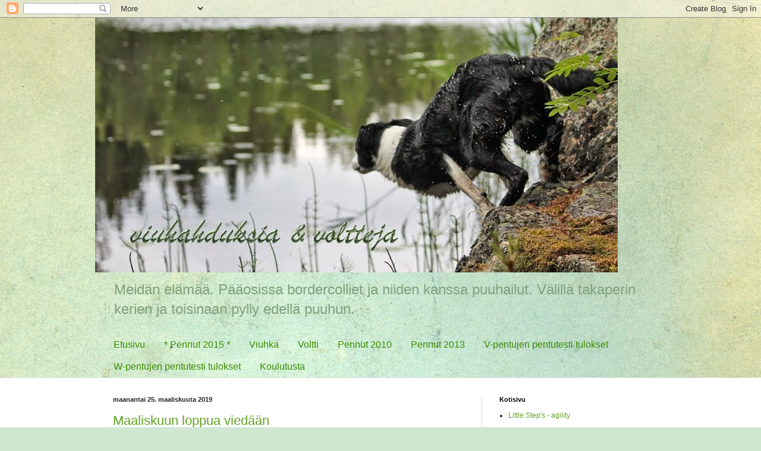

--- FILE ---
content_type: text/html; charset=UTF-8
request_url: https://lsbordercolliet.blogspot.com/2019/03/
body_size: 15552
content:
<!DOCTYPE html>
<html class='v2' dir='ltr' lang='fi'>
<head>
<link href='https://www.blogger.com/static/v1/widgets/335934321-css_bundle_v2.css' rel='stylesheet' type='text/css'/>
<meta content='width=1100' name='viewport'/>
<meta content='text/html; charset=UTF-8' http-equiv='Content-Type'/>
<meta content='blogger' name='generator'/>
<link href='https://lsbordercolliet.blogspot.com/favicon.ico' rel='icon' type='image/x-icon'/>
<link href='http://lsbordercolliet.blogspot.com/2019/03/' rel='canonical'/>
<link rel="alternate" type="application/atom+xml" title="Viuhahduksia ja voltteja - Atom" href="https://lsbordercolliet.blogspot.com/feeds/posts/default" />
<link rel="alternate" type="application/rss+xml" title="Viuhahduksia ja voltteja - RSS" href="https://lsbordercolliet.blogspot.com/feeds/posts/default?alt=rss" />
<link rel="service.post" type="application/atom+xml" title="Viuhahduksia ja voltteja - Atom" href="https://www.blogger.com/feeds/4978077923201079793/posts/default" />
<!--Can't find substitution for tag [blog.ieCssRetrofitLinks]-->
<meta content='http://lsbordercolliet.blogspot.com/2019/03/' property='og:url'/>
<meta content='Viuhahduksia ja voltteja' property='og:title'/>
<meta content='Meidän elämää. Pääosissa bordercolliet ja niiden kanssa puuhailut. Välillä takaperin kerien ja toisinaan pylly edellä puuhun. ' property='og:description'/>
<title>Viuhahduksia ja voltteja: maaliskuuta 2019</title>
<style id='page-skin-1' type='text/css'><!--
/*
-----------------------------------------------
Blogger Template Style
Name:     Simple
Designer: Blogger
URL:      www.blogger.com
----------------------------------------------- */
/* Content
----------------------------------------------- */
body {
font: normal normal 12px Arial, Tahoma, Helvetica, FreeSans, sans-serif;
color: #222222;
background: #cfe7d1 url(//themes.googleusercontent.com/image?id=1x_TqXo6-7t6y2ZiuOyQ2Bk6Zod9CTtyKYtRui0IeQJe6hVlJcQiXYG2xQGkxKvl6iZMJ) repeat fixed top center /* Credit: gaffera (http://www.istockphoto.com/googleimages.php?id=4072573&platform=blogger) */;
padding: 0 0 0 0;
background-attachment: scroll;
}
html body .content-outer {
min-width: 0;
max-width: 100%;
width: 100%;
}
h2 {
font-size: 22px;
}
a:link {
text-decoration:none;
color: #5fa323;
}
a:visited {
text-decoration:none;
color: #80a17c;
}
a:hover {
text-decoration:underline;
color: #91c25c;
}
.body-fauxcolumn-outer .fauxcolumn-inner {
background: transparent none repeat scroll top left;
_background-image: none;
}
.body-fauxcolumn-outer .cap-top {
position: absolute;
z-index: 1;
height: 400px;
width: 100%;
}
.body-fauxcolumn-outer .cap-top .cap-left {
width: 100%;
background: transparent none repeat-x scroll top left;
_background-image: none;
}
.content-outer {
-moz-box-shadow: 0 0 0 rgba(0, 0, 0, .15);
-webkit-box-shadow: 0 0 0 rgba(0, 0, 0, .15);
-goog-ms-box-shadow: 0 0 0 #333333;
box-shadow: 0 0 0 rgba(0, 0, 0, .15);
margin-bottom: 1px;
}
.content-inner {
padding: 0 0;
}
.main-outer, .footer-outer {
background-color: #ffffff;
}
/* Header
----------------------------------------------- */
.header-outer {
background: transparent none repeat-x scroll 0 -400px;
_background-image: none;
}
.Header h1 {
font: normal normal 14px Arial, Tahoma, Helvetica, FreeSans, sans-serif;
color: #5fa323;
text-shadow: 0 0 0 rgba(0, 0, 0, .2);
}
.Header h1 a {
color: #5fa323;
}
.Header .description {
font-size: 200%;
color: #80a17c;
}
.header-inner .Header .titlewrapper {
padding: 22px 30px;
}
.header-inner .Header .descriptionwrapper {
padding: 0 30px;
}
/* Tabs
----------------------------------------------- */
.tabs-inner .section:first-child {
border-top: 0 solid #dddddd;
}
.tabs-inner .section:first-child ul {
margin-top: -0;
border-top: 0 solid #dddddd;
border-left: 0 solid #dddddd;
border-right: 0 solid #dddddd;
}
.tabs-inner .widget ul {
background: transparent none repeat-x scroll 0 -800px;
_background-image: none;
border-bottom: 0 solid #dddddd;
margin-top: 0;
margin-left: -0;
margin-right: -0;
}
.tabs-inner .widget li a {
display: inline-block;
padding: .6em 1em;
font: normal normal 16px Arial, Tahoma, Helvetica, FreeSans, sans-serif;
color: #3b8b00;
border-left: 0 solid #ffffff;
border-right: 0 solid #dddddd;
}
.tabs-inner .widget li:first-child a {
border-left: none;
}
.tabs-inner .widget li.selected a, .tabs-inner .widget li a:hover {
color: #444444;
background-color: transparent;
text-decoration: none;
}
/* Columns
----------------------------------------------- */
.main-outer {
border-top: 1px solid #dddddd;
}
.fauxcolumn-left-outer .fauxcolumn-inner {
border-right: 1px solid #dddddd;
}
.fauxcolumn-right-outer .fauxcolumn-inner {
border-left: 1px solid #dddddd;
}
/* Headings
----------------------------------------------- */
div.widget > h2,
div.widget h2.title {
margin: 0 0 1em 0;
font: normal bold 11px Arial, Tahoma, Helvetica, FreeSans, sans-serif;
color: #000000;
}
/* Widgets
----------------------------------------------- */
.widget .zippy {
color: #999999;
text-shadow: 2px 2px 1px rgba(0, 0, 0, .1);
}
.widget .popular-posts ul {
list-style: none;
}
/* Posts
----------------------------------------------- */
h2.date-header {
font: normal bold 11px Arial, Tahoma, Helvetica, FreeSans, sans-serif;
}
.date-header span {
background-color: transparent;
color: #222222;
padding: inherit;
letter-spacing: inherit;
margin: inherit;
}
.main-inner {
padding-top: 30px;
padding-bottom: 30px;
}
.main-inner .column-center-inner {
padding: 0 15px;
}
.main-inner .column-center-inner .section {
margin: 0 15px;
}
.post {
margin: 0 0 25px 0;
}
h3.post-title, .comments h4 {
font: normal normal 22px Arial, Tahoma, Helvetica, FreeSans, sans-serif;
margin: .75em 0 0;
}
.post-body {
font-size: 110%;
line-height: 1.4;
position: relative;
}
.post-body img, .post-body .tr-caption-container, .Profile img, .Image img,
.BlogList .item-thumbnail img {
padding: 2px;
background: #ffffff;
border: 1px solid #eeeeee;
-moz-box-shadow: 1px 1px 5px rgba(0, 0, 0, .1);
-webkit-box-shadow: 1px 1px 5px rgba(0, 0, 0, .1);
box-shadow: 1px 1px 5px rgba(0, 0, 0, .1);
}
.post-body img, .post-body .tr-caption-container {
padding: 5px;
}
.post-body .tr-caption-container {
color: #222222;
}
.post-body .tr-caption-container img {
padding: 0;
background: transparent;
border: none;
-moz-box-shadow: 0 0 0 rgba(0, 0, 0, .1);
-webkit-box-shadow: 0 0 0 rgba(0, 0, 0, .1);
box-shadow: 0 0 0 rgba(0, 0, 0, .1);
}
.post-header {
margin: 0 0 1.5em;
line-height: 1.6;
font-size: 90%;
}
.post-footer {
margin: 20px -2px 0;
padding: 5px 10px;
color: #666666;
background-color: #f9f9f9;
border-bottom: 1px solid #eeeeee;
line-height: 1.6;
font-size: 90%;
}
#comments .comment-author {
padding-top: 1.5em;
border-top: 1px solid #dddddd;
background-position: 0 1.5em;
}
#comments .comment-author:first-child {
padding-top: 0;
border-top: none;
}
.avatar-image-container {
margin: .2em 0 0;
}
#comments .avatar-image-container img {
border: 1px solid #eeeeee;
}
/* Comments
----------------------------------------------- */
.comments .comments-content .icon.blog-author {
background-repeat: no-repeat;
background-image: url([data-uri]);
}
.comments .comments-content .loadmore a {
border-top: 1px solid #999999;
border-bottom: 1px solid #999999;
}
.comments .comment-thread.inline-thread {
background-color: #f9f9f9;
}
.comments .continue {
border-top: 2px solid #999999;
}
/* Accents
---------------------------------------------- */
.section-columns td.columns-cell {
border-left: 1px solid #dddddd;
}
.blog-pager {
background: transparent none no-repeat scroll top center;
}
.blog-pager-older-link, .home-link,
.blog-pager-newer-link {
background-color: #ffffff;
padding: 5px;
}
.footer-outer {
border-top: 0 dashed #bbbbbb;
}
/* Mobile
----------------------------------------------- */
body.mobile  {
background-size: auto;
}
.mobile .body-fauxcolumn-outer {
background: transparent none repeat scroll top left;
}
.mobile .body-fauxcolumn-outer .cap-top {
background-size: 100% auto;
}
.mobile .content-outer {
-webkit-box-shadow: 0 0 3px rgba(0, 0, 0, .15);
box-shadow: 0 0 3px rgba(0, 0, 0, .15);
}
.mobile .tabs-inner .widget ul {
margin-left: 0;
margin-right: 0;
}
.mobile .post {
margin: 0;
}
.mobile .main-inner .column-center-inner .section {
margin: 0;
}
.mobile .date-header span {
padding: 0.1em 10px;
margin: 0 -10px;
}
.mobile h3.post-title {
margin: 0;
}
.mobile .blog-pager {
background: transparent none no-repeat scroll top center;
}
.mobile .footer-outer {
border-top: none;
}
.mobile .main-inner, .mobile .footer-inner {
background-color: #ffffff;
}
.mobile-index-contents {
color: #222222;
}
.mobile-link-button {
background-color: #5fa323;
}
.mobile-link-button a:link, .mobile-link-button a:visited {
color: #ffffff;
}
.mobile .tabs-inner .section:first-child {
border-top: none;
}
.mobile .tabs-inner .PageList .widget-content {
background-color: transparent;
color: #444444;
border-top: 0 solid #dddddd;
border-bottom: 0 solid #dddddd;
}
.mobile .tabs-inner .PageList .widget-content .pagelist-arrow {
border-left: 1px solid #dddddd;
}

--></style>
<style id='template-skin-1' type='text/css'><!--
body {
min-width: 960px;
}
.content-outer, .content-fauxcolumn-outer, .region-inner {
min-width: 960px;
max-width: 960px;
_width: 960px;
}
.main-inner .columns {
padding-left: 0;
padding-right: 310px;
}
.main-inner .fauxcolumn-center-outer {
left: 0;
right: 310px;
/* IE6 does not respect left and right together */
_width: expression(this.parentNode.offsetWidth -
parseInt("0") -
parseInt("310px") + 'px');
}
.main-inner .fauxcolumn-left-outer {
width: 0;
}
.main-inner .fauxcolumn-right-outer {
width: 310px;
}
.main-inner .column-left-outer {
width: 0;
right: 100%;
margin-left: -0;
}
.main-inner .column-right-outer {
width: 310px;
margin-right: -310px;
}
#layout {
min-width: 0;
}
#layout .content-outer {
min-width: 0;
width: 800px;
}
#layout .region-inner {
min-width: 0;
width: auto;
}
body#layout div.add_widget {
padding: 8px;
}
body#layout div.add_widget a {
margin-left: 32px;
}
--></style>
<style>
    body {background-image:url(\/\/themes.googleusercontent.com\/image?id=1x_TqXo6-7t6y2ZiuOyQ2Bk6Zod9CTtyKYtRui0IeQJe6hVlJcQiXYG2xQGkxKvl6iZMJ);}
    
@media (max-width: 200px) { body {background-image:url(\/\/themes.googleusercontent.com\/image?id=1x_TqXo6-7t6y2ZiuOyQ2Bk6Zod9CTtyKYtRui0IeQJe6hVlJcQiXYG2xQGkxKvl6iZMJ&options=w200);}}
@media (max-width: 400px) and (min-width: 201px) { body {background-image:url(\/\/themes.googleusercontent.com\/image?id=1x_TqXo6-7t6y2ZiuOyQ2Bk6Zod9CTtyKYtRui0IeQJe6hVlJcQiXYG2xQGkxKvl6iZMJ&options=w400);}}
@media (max-width: 800px) and (min-width: 401px) { body {background-image:url(\/\/themes.googleusercontent.com\/image?id=1x_TqXo6-7t6y2ZiuOyQ2Bk6Zod9CTtyKYtRui0IeQJe6hVlJcQiXYG2xQGkxKvl6iZMJ&options=w800);}}
@media (max-width: 1200px) and (min-width: 801px) { body {background-image:url(\/\/themes.googleusercontent.com\/image?id=1x_TqXo6-7t6y2ZiuOyQ2Bk6Zod9CTtyKYtRui0IeQJe6hVlJcQiXYG2xQGkxKvl6iZMJ&options=w1200);}}
/* Last tag covers anything over one higher than the previous max-size cap. */
@media (min-width: 1201px) { body {background-image:url(\/\/themes.googleusercontent.com\/image?id=1x_TqXo6-7t6y2ZiuOyQ2Bk6Zod9CTtyKYtRui0IeQJe6hVlJcQiXYG2xQGkxKvl6iZMJ&options=w1600);}}
  </style>
<link href='https://www.blogger.com/dyn-css/authorization.css?targetBlogID=4978077923201079793&amp;zx=314fcd3e-39f5-4f10-a537-16d8de6f6433' media='none' onload='if(media!=&#39;all&#39;)media=&#39;all&#39;' rel='stylesheet'/><noscript><link href='https://www.blogger.com/dyn-css/authorization.css?targetBlogID=4978077923201079793&amp;zx=314fcd3e-39f5-4f10-a537-16d8de6f6433' rel='stylesheet'/></noscript>
<meta name='google-adsense-platform-account' content='ca-host-pub-1556223355139109'/>
<meta name='google-adsense-platform-domain' content='blogspot.com'/>

<!-- data-ad-client=ca-pub-1229073862766097 -->

</head>
<body class='loading variant-wide'>
<div class='navbar section' id='navbar' name='Navigointipalkki'><div class='widget Navbar' data-version='1' id='Navbar1'><script type="text/javascript">
    function setAttributeOnload(object, attribute, val) {
      if(window.addEventListener) {
        window.addEventListener('load',
          function(){ object[attribute] = val; }, false);
      } else {
        window.attachEvent('onload', function(){ object[attribute] = val; });
      }
    }
  </script>
<div id="navbar-iframe-container"></div>
<script type="text/javascript" src="https://apis.google.com/js/platform.js"></script>
<script type="text/javascript">
      gapi.load("gapi.iframes:gapi.iframes.style.bubble", function() {
        if (gapi.iframes && gapi.iframes.getContext) {
          gapi.iframes.getContext().openChild({
              url: 'https://www.blogger.com/navbar/4978077923201079793?origin\x3dhttps://lsbordercolliet.blogspot.com',
              where: document.getElementById("navbar-iframe-container"),
              id: "navbar-iframe"
          });
        }
      });
    </script><script type="text/javascript">
(function() {
var script = document.createElement('script');
script.type = 'text/javascript';
script.src = '//pagead2.googlesyndication.com/pagead/js/google_top_exp.js';
var head = document.getElementsByTagName('head')[0];
if (head) {
head.appendChild(script);
}})();
</script>
</div></div>
<div class='body-fauxcolumns'>
<div class='fauxcolumn-outer body-fauxcolumn-outer'>
<div class='cap-top'>
<div class='cap-left'></div>
<div class='cap-right'></div>
</div>
<div class='fauxborder-left'>
<div class='fauxborder-right'></div>
<div class='fauxcolumn-inner'>
</div>
</div>
<div class='cap-bottom'>
<div class='cap-left'></div>
<div class='cap-right'></div>
</div>
</div>
</div>
<div class='content'>
<div class='content-fauxcolumns'>
<div class='fauxcolumn-outer content-fauxcolumn-outer'>
<div class='cap-top'>
<div class='cap-left'></div>
<div class='cap-right'></div>
</div>
<div class='fauxborder-left'>
<div class='fauxborder-right'></div>
<div class='fauxcolumn-inner'>
</div>
</div>
<div class='cap-bottom'>
<div class='cap-left'></div>
<div class='cap-right'></div>
</div>
</div>
</div>
<div class='content-outer'>
<div class='content-cap-top cap-top'>
<div class='cap-left'></div>
<div class='cap-right'></div>
</div>
<div class='fauxborder-left content-fauxborder-left'>
<div class='fauxborder-right content-fauxborder-right'></div>
<div class='content-inner'>
<header>
<div class='header-outer'>
<div class='header-cap-top cap-top'>
<div class='cap-left'></div>
<div class='cap-right'></div>
</div>
<div class='fauxborder-left header-fauxborder-left'>
<div class='fauxborder-right header-fauxborder-right'></div>
<div class='region-inner header-inner'>
<div class='header section' id='header' name='Otsikko'><div class='widget Header' data-version='1' id='Header1'>
<div id='header-inner'>
<a href='https://lsbordercolliet.blogspot.com/' style='display: block'>
<img alt='Viuhahduksia ja voltteja' height='429px; ' id='Header1_headerimg' src='https://blogger.googleusercontent.com/img/b/R29vZ2xl/AVvXsEjfzXsTNaNuduf8wQQ8D6qwQCz2nSZ1qX68acY7hT_cDzvfMgdxUw4MXw4HvTYjROd1-nKTGUFXsTfhqPla9qI1l0Gr_0nZB1tZWRWyARpgUkBDnijQqgMD54hqZdyzJfuGOvYD0RYTMm4/s900/viuvolt_1.jpg' style='display: block' width='879px; '/>
</a>
<div class='descriptionwrapper'>
<p class='description'><span>Meidän elämää. Pääosissa bordercolliet ja niiden kanssa puuhailut. Välillä takaperin kerien ja toisinaan pylly edellä puuhun. </span></p>
</div>
</div>
</div></div>
</div>
</div>
<div class='header-cap-bottom cap-bottom'>
<div class='cap-left'></div>
<div class='cap-right'></div>
</div>
</div>
</header>
<div class='tabs-outer'>
<div class='tabs-cap-top cap-top'>
<div class='cap-left'></div>
<div class='cap-right'></div>
</div>
<div class='fauxborder-left tabs-fauxborder-left'>
<div class='fauxborder-right tabs-fauxborder-right'></div>
<div class='region-inner tabs-inner'>
<div class='tabs section' id='crosscol' name='Kaikki sarakkeet'><div class='widget PageList' data-version='1' id='PageList1'>
<h2>Sivut</h2>
<div class='widget-content'>
<ul>
<li>
<a href='https://lsbordercolliet.blogspot.com/'>Etusivu</a>
</li>
<li>
<a href='https://lsbordercolliet.blogspot.com/p/pennut-2015.html'>* Pennut 2015 *</a>
</li>
<li>
<a href='https://lsbordercolliet.blogspot.com/p/viuhka.html'>Viuhka</a>
</li>
<li>
<a href='https://lsbordercolliet.blogspot.com/p/voltti.html'>Voltti</a>
</li>
<li>
<a href='https://lsbordercolliet.blogspot.com/p/bordercollie-kasvatit.html'>Pennut 2010</a>
</li>
<li>
<a href='https://lsbordercolliet.blogspot.com/p/pentu-suunnitelma-13pup.html'>Pennut 2013</a>
</li>
<li>
<a href='https://lsbordercolliet.blogspot.com/p/v-pentujen-pentutesti-tulokset.html'>V-pentujen pentutesti tulokset</a>
</li>
<li>
<a href='https://lsbordercolliet.blogspot.com/p/w-pentujen.html'>W-pentujen pentutesti tulokset</a>
</li>
<li>
<a href='https://lsbordercolliet.blogspot.com/p/koulutus.html'>Koulutusta</a>
</li>
</ul>
<div class='clear'></div>
</div>
</div></div>
<div class='tabs no-items section' id='crosscol-overflow' name='Cross-Column 2'></div>
</div>
</div>
<div class='tabs-cap-bottom cap-bottom'>
<div class='cap-left'></div>
<div class='cap-right'></div>
</div>
</div>
<div class='main-outer'>
<div class='main-cap-top cap-top'>
<div class='cap-left'></div>
<div class='cap-right'></div>
</div>
<div class='fauxborder-left main-fauxborder-left'>
<div class='fauxborder-right main-fauxborder-right'></div>
<div class='region-inner main-inner'>
<div class='columns fauxcolumns'>
<div class='fauxcolumn-outer fauxcolumn-center-outer'>
<div class='cap-top'>
<div class='cap-left'></div>
<div class='cap-right'></div>
</div>
<div class='fauxborder-left'>
<div class='fauxborder-right'></div>
<div class='fauxcolumn-inner'>
</div>
</div>
<div class='cap-bottom'>
<div class='cap-left'></div>
<div class='cap-right'></div>
</div>
</div>
<div class='fauxcolumn-outer fauxcolumn-left-outer'>
<div class='cap-top'>
<div class='cap-left'></div>
<div class='cap-right'></div>
</div>
<div class='fauxborder-left'>
<div class='fauxborder-right'></div>
<div class='fauxcolumn-inner'>
</div>
</div>
<div class='cap-bottom'>
<div class='cap-left'></div>
<div class='cap-right'></div>
</div>
</div>
<div class='fauxcolumn-outer fauxcolumn-right-outer'>
<div class='cap-top'>
<div class='cap-left'></div>
<div class='cap-right'></div>
</div>
<div class='fauxborder-left'>
<div class='fauxborder-right'></div>
<div class='fauxcolumn-inner'>
</div>
</div>
<div class='cap-bottom'>
<div class='cap-left'></div>
<div class='cap-right'></div>
</div>
</div>
<!-- corrects IE6 width calculation -->
<div class='columns-inner'>
<div class='column-center-outer'>
<div class='column-center-inner'>
<div class='main section' id='main' name='Ensisijainen'><div class='widget Blog' data-version='1' id='Blog1'>
<div class='blog-posts hfeed'>

          <div class="date-outer">
        
<h2 class='date-header'><span>maanantai 25. maaliskuuta 2019</span></h2>

          <div class="date-posts">
        
<div class='post-outer'>
<div class='post hentry uncustomized-post-template' itemprop='blogPost' itemscope='itemscope' itemtype='http://schema.org/BlogPosting'>
<meta content='4978077923201079793' itemprop='blogId'/>
<meta content='8960654777458392514' itemprop='postId'/>
<a name='8960654777458392514'></a>
<h3 class='post-title entry-title' itemprop='name'>
<a href='https://lsbordercolliet.blogspot.com/2019/03/maaliskuun-loppua-viedaan.html'>Maaliskuun loppua viedään</a>
</h3>
<div class='post-header'>
<div class='post-header-line-1'></div>
</div>
<div class='post-body entry-content' id='post-body-8960654777458392514' itemprop='description articleBody'>
Ei niin kiva kuukausi ja ihan ok sellainen samaan aikaan.<br />
Viimeisistä kasvateista kaksi kävi välikuvissa puhtain paperein eli Vänkä ja Ledi. Poju taas oli ontunut jo jonkin aikaa sitten, mutta meni ohi. Nyt uudestaan ja kuvissa löytyikin se pahamainen ja ikävästi odotettu OCD. Syvä huokaisu ja niin isot pahoittelut omistajalle.<br />
Koira operoidaan tällä viikolla ja tulee meille toipumaan alkuunsa arkipäiviksi.<br />
<br />
Ensi reaktio on ollut syvä harmitus omistajan ja koiran puolesta. Sitten itsesyyttely yhdistelmästä, vaikka tiedän ettei riskitöntä yhdistelmää ole olemassakaan, niin silti. Miksi itsekkäästi halusin itselleni Voltti x Roy pennun ja sitten muut kärsii.<br />
Samaan syssyyn päätin kasvattamisen loppuvan. Minulla on vain Vinkki ja sillähän ei ole yhtään juoksua ollut. Myöskään lonkkatilastot eivät ole sitä mitä toivoisi vaikka tuskin koskaan koiria haittaavat.<br />
Ihania viestejä olen saanut ja kasvattieni luonnetta &amp; käyttöomnaisuuksia kiitelty, kiitos &lt;3 tsemppejä ja jatkoon vaan, kommentteja. Katsotaan.... ainahan on mahdollisuus, että mielipide muuttuu jos haluan itselleni pennun jossain vaiheessa. Ja Vinkki ikinä saa juoksua.<br />
Mutta Vänkän kiveksien kohtalo sinetöityi, se pääsee niistä eroon kun ikää on tarpeeksi. Vaikka se nyt terveeltä vaikuttikin ja on kyllä mainio tyyppi niin luonteeltaan kuin tekemisiltään, niin ei ole jalostusuros mielestäni täysiveljen OCD:n takia.<br />
<br />
Kisattiin eilen Lägillä Vinkin kanssa Asko Jokisen varsin mielenkiintoisilla radoilla. Hyppyrata oli sellainen, että heti oli 4 kohtaa missä en oikein tiennt miten ja kuinka, missä olen ja miten jatkaa. Kamalalla räpellyksellä päästiin 4. vikalle esteelle ja sitten irtosi putkesta edellä olevalle hypylle, joka ei siis ollut suoritusvuorossa. Tällä radalla tehtiin hyvin 4 ekaa estettä, sitten en vaan ehtinyt ja siinä se jatko menikin ihan jotenkin muuten kuin suunnitellusti.<br />
Toka rata oli jo täysin tehtävissä. Ja teimmekin, ihan ok rataa mielestäni! Lopussa oli putki - pituus - keinu yhdistelmä ja vaikka Vinkki yritti pysähtyä, niin se vaan liukui läpi. Otin sen kohdan uudestaan vauhdin kanssa (Askolle pisteet, että antaa treenata!) ja onnistui. Maaliin siis periaatteessa 5vp, mutta käytännössä hylyllä. Tietty palkintojen takia olisi kannattanut jatkaa, vitskalla ois voitettu ;) Mutta koulutuksellisesti nou nou.<br />
Kolmas rata oli, noh mielenkiintoinen. Kaikesta pitää selvitä ja jos ei selviä, niin treenataan. Aika hyvin selvittiinkin, mutta yhdessä kohtaa meni ohi hypyn ja otin sen kuvion uudestaan kokonaisuudessaan eli koulutuksellinen hyl. Taas. Ois kai taas kannattanut korjata ja jatkaa. Tämä rata ei ollut niin hyvä kuin edellinen, ei vaan osaaminen ja tekeminen isossa tilassa ollut riittävällä tasolla.<br />
<br />
Milloinhan sitä taas pääsisi kisaamaan.... ehtisi jne. Joskus.<br />
<br />
<br />
<div style='clear: both;'></div>
</div>
<div class='post-footer'>
<div class='post-footer-line post-footer-line-1'>
<span class='post-author vcard'>
Lähettänyt
<span class='fn' itemprop='author' itemscope='itemscope' itemtype='http://schema.org/Person'>
<meta content='https://www.blogger.com/profile/03137432053485333941' itemprop='url'/>
<a class='g-profile' href='https://www.blogger.com/profile/03137432053485333941' rel='author' title='author profile'>
<span itemprop='name'>Saija</span>
</a>
</span>
</span>
<span class='post-timestamp'>
klo
<meta content='http://lsbordercolliet.blogspot.com/2019/03/maaliskuun-loppua-viedaan.html' itemprop='url'/>
<a class='timestamp-link' href='https://lsbordercolliet.blogspot.com/2019/03/maaliskuun-loppua-viedaan.html' rel='bookmark' title='permanent link'><abbr class='published' itemprop='datePublished' title='2019-03-25T01:20:00-07:00'>1.20</abbr></a>
</span>
<span class='post-comment-link'>
<a class='comment-link' href='https://lsbordercolliet.blogspot.com/2019/03/maaliskuun-loppua-viedaan.html#comment-form' onclick=''>
1 kommentti:
  </a>
</span>
<span class='post-icons'>
<span class='item-control blog-admin pid-1387881211'>
<a href='https://www.blogger.com/post-edit.g?blogID=4978077923201079793&postID=8960654777458392514&from=pencil' title='Muokkaa tekstiä'>
<img alt='' class='icon-action' height='18' src='https://resources.blogblog.com/img/icon18_edit_allbkg.gif' width='18'/>
</a>
</span>
</span>
<div class='post-share-buttons goog-inline-block'>
<a class='goog-inline-block share-button sb-email' href='https://www.blogger.com/share-post.g?blogID=4978077923201079793&postID=8960654777458392514&target=email' target='_blank' title='Kohteen lähettäminen sähköpostitse'><span class='share-button-link-text'>Kohteen lähettäminen sähköpostitse</span></a><a class='goog-inline-block share-button sb-blog' href='https://www.blogger.com/share-post.g?blogID=4978077923201079793&postID=8960654777458392514&target=blog' onclick='window.open(this.href, "_blank", "height=270,width=475"); return false;' target='_blank' title='Bloggaa tästä!'><span class='share-button-link-text'>Bloggaa tästä!</span></a><a class='goog-inline-block share-button sb-twitter' href='https://www.blogger.com/share-post.g?blogID=4978077923201079793&postID=8960654777458392514&target=twitter' target='_blank' title='Jaa X:ssä'><span class='share-button-link-text'>Jaa X:ssä</span></a><a class='goog-inline-block share-button sb-facebook' href='https://www.blogger.com/share-post.g?blogID=4978077923201079793&postID=8960654777458392514&target=facebook' onclick='window.open(this.href, "_blank", "height=430,width=640"); return false;' target='_blank' title='Jaa Facebookiin'><span class='share-button-link-text'>Jaa Facebookiin</span></a><a class='goog-inline-block share-button sb-pinterest' href='https://www.blogger.com/share-post.g?blogID=4978077923201079793&postID=8960654777458392514&target=pinterest' target='_blank' title='Jaa Pinterestiin'><span class='share-button-link-text'>Jaa Pinterestiin</span></a>
</div>
</div>
<div class='post-footer-line post-footer-line-2'>
<span class='post-labels'>
</span>
</div>
<div class='post-footer-line post-footer-line-3'>
<span class='post-location'>
</span>
</div>
</div>
</div>
</div>

        </div></div>
      
</div>
<div class='blog-pager' id='blog-pager'>
<span id='blog-pager-newer-link'>
<a class='blog-pager-newer-link' href='https://lsbordercolliet.blogspot.com/search?updated-max=2020-04-05T22:04:00-07:00&amp;max-results=7&amp;reverse-paginate=true' id='Blog1_blog-pager-newer-link' title='Uudemmat tekstit'>Uudemmat tekstit</a>
</span>
<span id='blog-pager-older-link'>
<a class='blog-pager-older-link' href='https://lsbordercolliet.blogspot.com/search?updated-max=2019-03-25T01:20:00-07:00&amp;max-results=7' id='Blog1_blog-pager-older-link' title='Vanhemmat tekstit'>Vanhemmat tekstit</a>
</span>
<a class='home-link' href='https://lsbordercolliet.blogspot.com/'>Etusivu</a>
</div>
<div class='clear'></div>
<div class='blog-feeds'>
<div class='feed-links'>
Tilaa:
<a class='feed-link' href='https://lsbordercolliet.blogspot.com/feeds/posts/default' target='_blank' type='application/atom+xml'>Kommentit (Atom)</a>
</div>
</div>
</div></div>
</div>
</div>
<div class='column-left-outer'>
<div class='column-left-inner'>
<aside>
</aside>
</div>
</div>
<div class='column-right-outer'>
<div class='column-right-inner'>
<aside>
<div class='sidebar section' id='sidebar-right-1'><div class='widget LinkList' data-version='1' id='LinkList1'>
<h2>Kotisivu</h2>
<div class='widget-content'>
<ul>
<li><a href='http://www.lsagility.com'>Little Step's - agility</a></li>
</ul>
<div class='clear'></div>
</div>
</div><div class='widget BlogArchive' data-version='1' id='BlogArchive1'>
<h2>Blogiarkisto</h2>
<div class='widget-content'>
<div id='ArchiveList'>
<div id='BlogArchive1_ArchiveList'>
<ul class='hierarchy'>
<li class='archivedate collapsed'>
<a class='toggle' href='javascript:void(0)'>
<span class='zippy'>

        &#9658;&#160;
      
</span>
</a>
<a class='post-count-link' href='https://lsbordercolliet.blogspot.com/2020/'>
2020
</a>
<span class='post-count' dir='ltr'>(12)</span>
<ul class='hierarchy'>
<li class='archivedate collapsed'>
<a class='toggle' href='javascript:void(0)'>
<span class='zippy'>

        &#9658;&#160;
      
</span>
</a>
<a class='post-count-link' href='https://lsbordercolliet.blogspot.com/2020/12/'>
joulukuuta
</a>
<span class='post-count' dir='ltr'>(2)</span>
</li>
</ul>
<ul class='hierarchy'>
<li class='archivedate collapsed'>
<a class='toggle' href='javascript:void(0)'>
<span class='zippy'>

        &#9658;&#160;
      
</span>
</a>
<a class='post-count-link' href='https://lsbordercolliet.blogspot.com/2020/10/'>
lokakuuta
</a>
<span class='post-count' dir='ltr'>(1)</span>
</li>
</ul>
<ul class='hierarchy'>
<li class='archivedate collapsed'>
<a class='toggle' href='javascript:void(0)'>
<span class='zippy'>

        &#9658;&#160;
      
</span>
</a>
<a class='post-count-link' href='https://lsbordercolliet.blogspot.com/2020/09/'>
syyskuuta
</a>
<span class='post-count' dir='ltr'>(1)</span>
</li>
</ul>
<ul class='hierarchy'>
<li class='archivedate collapsed'>
<a class='toggle' href='javascript:void(0)'>
<span class='zippy'>

        &#9658;&#160;
      
</span>
</a>
<a class='post-count-link' href='https://lsbordercolliet.blogspot.com/2020/08/'>
elokuuta
</a>
<span class='post-count' dir='ltr'>(1)</span>
</li>
</ul>
<ul class='hierarchy'>
<li class='archivedate collapsed'>
<a class='toggle' href='javascript:void(0)'>
<span class='zippy'>

        &#9658;&#160;
      
</span>
</a>
<a class='post-count-link' href='https://lsbordercolliet.blogspot.com/2020/06/'>
kesäkuuta
</a>
<span class='post-count' dir='ltr'>(1)</span>
</li>
</ul>
<ul class='hierarchy'>
<li class='archivedate collapsed'>
<a class='toggle' href='javascript:void(0)'>
<span class='zippy'>

        &#9658;&#160;
      
</span>
</a>
<a class='post-count-link' href='https://lsbordercolliet.blogspot.com/2020/04/'>
huhtikuuta
</a>
<span class='post-count' dir='ltr'>(3)</span>
</li>
</ul>
<ul class='hierarchy'>
<li class='archivedate collapsed'>
<a class='toggle' href='javascript:void(0)'>
<span class='zippy'>

        &#9658;&#160;
      
</span>
</a>
<a class='post-count-link' href='https://lsbordercolliet.blogspot.com/2020/03/'>
maaliskuuta
</a>
<span class='post-count' dir='ltr'>(3)</span>
</li>
</ul>
</li>
</ul>
<ul class='hierarchy'>
<li class='archivedate expanded'>
<a class='toggle' href='javascript:void(0)'>
<span class='zippy toggle-open'>

        &#9660;&#160;
      
</span>
</a>
<a class='post-count-link' href='https://lsbordercolliet.blogspot.com/2019/'>
2019
</a>
<span class='post-count' dir='ltr'>(6)</span>
<ul class='hierarchy'>
<li class='archivedate collapsed'>
<a class='toggle' href='javascript:void(0)'>
<span class='zippy'>

        &#9658;&#160;
      
</span>
</a>
<a class='post-count-link' href='https://lsbordercolliet.blogspot.com/2019/11/'>
marraskuuta
</a>
<span class='post-count' dir='ltr'>(1)</span>
</li>
</ul>
<ul class='hierarchy'>
<li class='archivedate collapsed'>
<a class='toggle' href='javascript:void(0)'>
<span class='zippy'>

        &#9658;&#160;
      
</span>
</a>
<a class='post-count-link' href='https://lsbordercolliet.blogspot.com/2019/06/'>
kesäkuuta
</a>
<span class='post-count' dir='ltr'>(2)</span>
</li>
</ul>
<ul class='hierarchy'>
<li class='archivedate collapsed'>
<a class='toggle' href='javascript:void(0)'>
<span class='zippy'>

        &#9658;&#160;
      
</span>
</a>
<a class='post-count-link' href='https://lsbordercolliet.blogspot.com/2019/05/'>
toukokuuta
</a>
<span class='post-count' dir='ltr'>(1)</span>
</li>
</ul>
<ul class='hierarchy'>
<li class='archivedate expanded'>
<a class='toggle' href='javascript:void(0)'>
<span class='zippy toggle-open'>

        &#9660;&#160;
      
</span>
</a>
<a class='post-count-link' href='https://lsbordercolliet.blogspot.com/2019/03/'>
maaliskuuta
</a>
<span class='post-count' dir='ltr'>(1)</span>
<ul class='posts'>
<li><a href='https://lsbordercolliet.blogspot.com/2019/03/maaliskuun-loppua-viedaan.html'>Maaliskuun loppua viedään</a></li>
</ul>
</li>
</ul>
<ul class='hierarchy'>
<li class='archivedate collapsed'>
<a class='toggle' href='javascript:void(0)'>
<span class='zippy'>

        &#9658;&#160;
      
</span>
</a>
<a class='post-count-link' href='https://lsbordercolliet.blogspot.com/2019/02/'>
helmikuuta
</a>
<span class='post-count' dir='ltr'>(1)</span>
</li>
</ul>
</li>
</ul>
<ul class='hierarchy'>
<li class='archivedate collapsed'>
<a class='toggle' href='javascript:void(0)'>
<span class='zippy'>

        &#9658;&#160;
      
</span>
</a>
<a class='post-count-link' href='https://lsbordercolliet.blogspot.com/2018/'>
2018
</a>
<span class='post-count' dir='ltr'>(15)</span>
<ul class='hierarchy'>
<li class='archivedate collapsed'>
<a class='toggle' href='javascript:void(0)'>
<span class='zippy'>

        &#9658;&#160;
      
</span>
</a>
<a class='post-count-link' href='https://lsbordercolliet.blogspot.com/2018/12/'>
joulukuuta
</a>
<span class='post-count' dir='ltr'>(3)</span>
</li>
</ul>
<ul class='hierarchy'>
<li class='archivedate collapsed'>
<a class='toggle' href='javascript:void(0)'>
<span class='zippy'>

        &#9658;&#160;
      
</span>
</a>
<a class='post-count-link' href='https://lsbordercolliet.blogspot.com/2018/09/'>
syyskuuta
</a>
<span class='post-count' dir='ltr'>(2)</span>
</li>
</ul>
<ul class='hierarchy'>
<li class='archivedate collapsed'>
<a class='toggle' href='javascript:void(0)'>
<span class='zippy'>

        &#9658;&#160;
      
</span>
</a>
<a class='post-count-link' href='https://lsbordercolliet.blogspot.com/2018/08/'>
elokuuta
</a>
<span class='post-count' dir='ltr'>(2)</span>
</li>
</ul>
<ul class='hierarchy'>
<li class='archivedate collapsed'>
<a class='toggle' href='javascript:void(0)'>
<span class='zippy'>

        &#9658;&#160;
      
</span>
</a>
<a class='post-count-link' href='https://lsbordercolliet.blogspot.com/2018/06/'>
kesäkuuta
</a>
<span class='post-count' dir='ltr'>(1)</span>
</li>
</ul>
<ul class='hierarchy'>
<li class='archivedate collapsed'>
<a class='toggle' href='javascript:void(0)'>
<span class='zippy'>

        &#9658;&#160;
      
</span>
</a>
<a class='post-count-link' href='https://lsbordercolliet.blogspot.com/2018/05/'>
toukokuuta
</a>
<span class='post-count' dir='ltr'>(1)</span>
</li>
</ul>
<ul class='hierarchy'>
<li class='archivedate collapsed'>
<a class='toggle' href='javascript:void(0)'>
<span class='zippy'>

        &#9658;&#160;
      
</span>
</a>
<a class='post-count-link' href='https://lsbordercolliet.blogspot.com/2018/04/'>
huhtikuuta
</a>
<span class='post-count' dir='ltr'>(1)</span>
</li>
</ul>
<ul class='hierarchy'>
<li class='archivedate collapsed'>
<a class='toggle' href='javascript:void(0)'>
<span class='zippy'>

        &#9658;&#160;
      
</span>
</a>
<a class='post-count-link' href='https://lsbordercolliet.blogspot.com/2018/03/'>
maaliskuuta
</a>
<span class='post-count' dir='ltr'>(1)</span>
</li>
</ul>
<ul class='hierarchy'>
<li class='archivedate collapsed'>
<a class='toggle' href='javascript:void(0)'>
<span class='zippy'>

        &#9658;&#160;
      
</span>
</a>
<a class='post-count-link' href='https://lsbordercolliet.blogspot.com/2018/02/'>
helmikuuta
</a>
<span class='post-count' dir='ltr'>(1)</span>
</li>
</ul>
<ul class='hierarchy'>
<li class='archivedate collapsed'>
<a class='toggle' href='javascript:void(0)'>
<span class='zippy'>

        &#9658;&#160;
      
</span>
</a>
<a class='post-count-link' href='https://lsbordercolliet.blogspot.com/2018/01/'>
tammikuuta
</a>
<span class='post-count' dir='ltr'>(3)</span>
</li>
</ul>
</li>
</ul>
<ul class='hierarchy'>
<li class='archivedate collapsed'>
<a class='toggle' href='javascript:void(0)'>
<span class='zippy'>

        &#9658;&#160;
      
</span>
</a>
<a class='post-count-link' href='https://lsbordercolliet.blogspot.com/2017/'>
2017
</a>
<span class='post-count' dir='ltr'>(37)</span>
<ul class='hierarchy'>
<li class='archivedate collapsed'>
<a class='toggle' href='javascript:void(0)'>
<span class='zippy'>

        &#9658;&#160;
      
</span>
</a>
<a class='post-count-link' href='https://lsbordercolliet.blogspot.com/2017/12/'>
joulukuuta
</a>
<span class='post-count' dir='ltr'>(3)</span>
</li>
</ul>
<ul class='hierarchy'>
<li class='archivedate collapsed'>
<a class='toggle' href='javascript:void(0)'>
<span class='zippy'>

        &#9658;&#160;
      
</span>
</a>
<a class='post-count-link' href='https://lsbordercolliet.blogspot.com/2017/11/'>
marraskuuta
</a>
<span class='post-count' dir='ltr'>(1)</span>
</li>
</ul>
<ul class='hierarchy'>
<li class='archivedate collapsed'>
<a class='toggle' href='javascript:void(0)'>
<span class='zippy'>

        &#9658;&#160;
      
</span>
</a>
<a class='post-count-link' href='https://lsbordercolliet.blogspot.com/2017/10/'>
lokakuuta
</a>
<span class='post-count' dir='ltr'>(4)</span>
</li>
</ul>
<ul class='hierarchy'>
<li class='archivedate collapsed'>
<a class='toggle' href='javascript:void(0)'>
<span class='zippy'>

        &#9658;&#160;
      
</span>
</a>
<a class='post-count-link' href='https://lsbordercolliet.blogspot.com/2017/09/'>
syyskuuta
</a>
<span class='post-count' dir='ltr'>(3)</span>
</li>
</ul>
<ul class='hierarchy'>
<li class='archivedate collapsed'>
<a class='toggle' href='javascript:void(0)'>
<span class='zippy'>

        &#9658;&#160;
      
</span>
</a>
<a class='post-count-link' href='https://lsbordercolliet.blogspot.com/2017/08/'>
elokuuta
</a>
<span class='post-count' dir='ltr'>(4)</span>
</li>
</ul>
<ul class='hierarchy'>
<li class='archivedate collapsed'>
<a class='toggle' href='javascript:void(0)'>
<span class='zippy'>

        &#9658;&#160;
      
</span>
</a>
<a class='post-count-link' href='https://lsbordercolliet.blogspot.com/2017/07/'>
heinäkuuta
</a>
<span class='post-count' dir='ltr'>(7)</span>
</li>
</ul>
<ul class='hierarchy'>
<li class='archivedate collapsed'>
<a class='toggle' href='javascript:void(0)'>
<span class='zippy'>

        &#9658;&#160;
      
</span>
</a>
<a class='post-count-link' href='https://lsbordercolliet.blogspot.com/2017/06/'>
kesäkuuta
</a>
<span class='post-count' dir='ltr'>(2)</span>
</li>
</ul>
<ul class='hierarchy'>
<li class='archivedate collapsed'>
<a class='toggle' href='javascript:void(0)'>
<span class='zippy'>

        &#9658;&#160;
      
</span>
</a>
<a class='post-count-link' href='https://lsbordercolliet.blogspot.com/2017/05/'>
toukokuuta
</a>
<span class='post-count' dir='ltr'>(8)</span>
</li>
</ul>
<ul class='hierarchy'>
<li class='archivedate collapsed'>
<a class='toggle' href='javascript:void(0)'>
<span class='zippy'>

        &#9658;&#160;
      
</span>
</a>
<a class='post-count-link' href='https://lsbordercolliet.blogspot.com/2017/04/'>
huhtikuuta
</a>
<span class='post-count' dir='ltr'>(3)</span>
</li>
</ul>
<ul class='hierarchy'>
<li class='archivedate collapsed'>
<a class='toggle' href='javascript:void(0)'>
<span class='zippy'>

        &#9658;&#160;
      
</span>
</a>
<a class='post-count-link' href='https://lsbordercolliet.blogspot.com/2017/03/'>
maaliskuuta
</a>
<span class='post-count' dir='ltr'>(1)</span>
</li>
</ul>
<ul class='hierarchy'>
<li class='archivedate collapsed'>
<a class='toggle' href='javascript:void(0)'>
<span class='zippy'>

        &#9658;&#160;
      
</span>
</a>
<a class='post-count-link' href='https://lsbordercolliet.blogspot.com/2017/02/'>
helmikuuta
</a>
<span class='post-count' dir='ltr'>(1)</span>
</li>
</ul>
</li>
</ul>
<ul class='hierarchy'>
<li class='archivedate collapsed'>
<a class='toggle' href='javascript:void(0)'>
<span class='zippy'>

        &#9658;&#160;
      
</span>
</a>
<a class='post-count-link' href='https://lsbordercolliet.blogspot.com/2016/'>
2016
</a>
<span class='post-count' dir='ltr'>(33)</span>
<ul class='hierarchy'>
<li class='archivedate collapsed'>
<a class='toggle' href='javascript:void(0)'>
<span class='zippy'>

        &#9658;&#160;
      
</span>
</a>
<a class='post-count-link' href='https://lsbordercolliet.blogspot.com/2016/12/'>
joulukuuta
</a>
<span class='post-count' dir='ltr'>(2)</span>
</li>
</ul>
<ul class='hierarchy'>
<li class='archivedate collapsed'>
<a class='toggle' href='javascript:void(0)'>
<span class='zippy'>

        &#9658;&#160;
      
</span>
</a>
<a class='post-count-link' href='https://lsbordercolliet.blogspot.com/2016/11/'>
marraskuuta
</a>
<span class='post-count' dir='ltr'>(3)</span>
</li>
</ul>
<ul class='hierarchy'>
<li class='archivedate collapsed'>
<a class='toggle' href='javascript:void(0)'>
<span class='zippy'>

        &#9658;&#160;
      
</span>
</a>
<a class='post-count-link' href='https://lsbordercolliet.blogspot.com/2016/10/'>
lokakuuta
</a>
<span class='post-count' dir='ltr'>(2)</span>
</li>
</ul>
<ul class='hierarchy'>
<li class='archivedate collapsed'>
<a class='toggle' href='javascript:void(0)'>
<span class='zippy'>

        &#9658;&#160;
      
</span>
</a>
<a class='post-count-link' href='https://lsbordercolliet.blogspot.com/2016/09/'>
syyskuuta
</a>
<span class='post-count' dir='ltr'>(3)</span>
</li>
</ul>
<ul class='hierarchy'>
<li class='archivedate collapsed'>
<a class='toggle' href='javascript:void(0)'>
<span class='zippy'>

        &#9658;&#160;
      
</span>
</a>
<a class='post-count-link' href='https://lsbordercolliet.blogspot.com/2016/08/'>
elokuuta
</a>
<span class='post-count' dir='ltr'>(3)</span>
</li>
</ul>
<ul class='hierarchy'>
<li class='archivedate collapsed'>
<a class='toggle' href='javascript:void(0)'>
<span class='zippy'>

        &#9658;&#160;
      
</span>
</a>
<a class='post-count-link' href='https://lsbordercolliet.blogspot.com/2016/07/'>
heinäkuuta
</a>
<span class='post-count' dir='ltr'>(2)</span>
</li>
</ul>
<ul class='hierarchy'>
<li class='archivedate collapsed'>
<a class='toggle' href='javascript:void(0)'>
<span class='zippy'>

        &#9658;&#160;
      
</span>
</a>
<a class='post-count-link' href='https://lsbordercolliet.blogspot.com/2016/06/'>
kesäkuuta
</a>
<span class='post-count' dir='ltr'>(6)</span>
</li>
</ul>
<ul class='hierarchy'>
<li class='archivedate collapsed'>
<a class='toggle' href='javascript:void(0)'>
<span class='zippy'>

        &#9658;&#160;
      
</span>
</a>
<a class='post-count-link' href='https://lsbordercolliet.blogspot.com/2016/05/'>
toukokuuta
</a>
<span class='post-count' dir='ltr'>(4)</span>
</li>
</ul>
<ul class='hierarchy'>
<li class='archivedate collapsed'>
<a class='toggle' href='javascript:void(0)'>
<span class='zippy'>

        &#9658;&#160;
      
</span>
</a>
<a class='post-count-link' href='https://lsbordercolliet.blogspot.com/2016/04/'>
huhtikuuta
</a>
<span class='post-count' dir='ltr'>(2)</span>
</li>
</ul>
<ul class='hierarchy'>
<li class='archivedate collapsed'>
<a class='toggle' href='javascript:void(0)'>
<span class='zippy'>

        &#9658;&#160;
      
</span>
</a>
<a class='post-count-link' href='https://lsbordercolliet.blogspot.com/2016/03/'>
maaliskuuta
</a>
<span class='post-count' dir='ltr'>(3)</span>
</li>
</ul>
<ul class='hierarchy'>
<li class='archivedate collapsed'>
<a class='toggle' href='javascript:void(0)'>
<span class='zippy'>

        &#9658;&#160;
      
</span>
</a>
<a class='post-count-link' href='https://lsbordercolliet.blogspot.com/2016/02/'>
helmikuuta
</a>
<span class='post-count' dir='ltr'>(1)</span>
</li>
</ul>
<ul class='hierarchy'>
<li class='archivedate collapsed'>
<a class='toggle' href='javascript:void(0)'>
<span class='zippy'>

        &#9658;&#160;
      
</span>
</a>
<a class='post-count-link' href='https://lsbordercolliet.blogspot.com/2016/01/'>
tammikuuta
</a>
<span class='post-count' dir='ltr'>(2)</span>
</li>
</ul>
</li>
</ul>
<ul class='hierarchy'>
<li class='archivedate collapsed'>
<a class='toggle' href='javascript:void(0)'>
<span class='zippy'>

        &#9658;&#160;
      
</span>
</a>
<a class='post-count-link' href='https://lsbordercolliet.blogspot.com/2015/'>
2015
</a>
<span class='post-count' dir='ltr'>(40)</span>
<ul class='hierarchy'>
<li class='archivedate collapsed'>
<a class='toggle' href='javascript:void(0)'>
<span class='zippy'>

        &#9658;&#160;
      
</span>
</a>
<a class='post-count-link' href='https://lsbordercolliet.blogspot.com/2015/12/'>
joulukuuta
</a>
<span class='post-count' dir='ltr'>(3)</span>
</li>
</ul>
<ul class='hierarchy'>
<li class='archivedate collapsed'>
<a class='toggle' href='javascript:void(0)'>
<span class='zippy'>

        &#9658;&#160;
      
</span>
</a>
<a class='post-count-link' href='https://lsbordercolliet.blogspot.com/2015/11/'>
marraskuuta
</a>
<span class='post-count' dir='ltr'>(1)</span>
</li>
</ul>
<ul class='hierarchy'>
<li class='archivedate collapsed'>
<a class='toggle' href='javascript:void(0)'>
<span class='zippy'>

        &#9658;&#160;
      
</span>
</a>
<a class='post-count-link' href='https://lsbordercolliet.blogspot.com/2015/09/'>
syyskuuta
</a>
<span class='post-count' dir='ltr'>(3)</span>
</li>
</ul>
<ul class='hierarchy'>
<li class='archivedate collapsed'>
<a class='toggle' href='javascript:void(0)'>
<span class='zippy'>

        &#9658;&#160;
      
</span>
</a>
<a class='post-count-link' href='https://lsbordercolliet.blogspot.com/2015/08/'>
elokuuta
</a>
<span class='post-count' dir='ltr'>(8)</span>
</li>
</ul>
<ul class='hierarchy'>
<li class='archivedate collapsed'>
<a class='toggle' href='javascript:void(0)'>
<span class='zippy'>

        &#9658;&#160;
      
</span>
</a>
<a class='post-count-link' href='https://lsbordercolliet.blogspot.com/2015/07/'>
heinäkuuta
</a>
<span class='post-count' dir='ltr'>(7)</span>
</li>
</ul>
<ul class='hierarchy'>
<li class='archivedate collapsed'>
<a class='toggle' href='javascript:void(0)'>
<span class='zippy'>

        &#9658;&#160;
      
</span>
</a>
<a class='post-count-link' href='https://lsbordercolliet.blogspot.com/2015/05/'>
toukokuuta
</a>
<span class='post-count' dir='ltr'>(3)</span>
</li>
</ul>
<ul class='hierarchy'>
<li class='archivedate collapsed'>
<a class='toggle' href='javascript:void(0)'>
<span class='zippy'>

        &#9658;&#160;
      
</span>
</a>
<a class='post-count-link' href='https://lsbordercolliet.blogspot.com/2015/04/'>
huhtikuuta
</a>
<span class='post-count' dir='ltr'>(4)</span>
</li>
</ul>
<ul class='hierarchy'>
<li class='archivedate collapsed'>
<a class='toggle' href='javascript:void(0)'>
<span class='zippy'>

        &#9658;&#160;
      
</span>
</a>
<a class='post-count-link' href='https://lsbordercolliet.blogspot.com/2015/03/'>
maaliskuuta
</a>
<span class='post-count' dir='ltr'>(2)</span>
</li>
</ul>
<ul class='hierarchy'>
<li class='archivedate collapsed'>
<a class='toggle' href='javascript:void(0)'>
<span class='zippy'>

        &#9658;&#160;
      
</span>
</a>
<a class='post-count-link' href='https://lsbordercolliet.blogspot.com/2015/02/'>
helmikuuta
</a>
<span class='post-count' dir='ltr'>(4)</span>
</li>
</ul>
<ul class='hierarchy'>
<li class='archivedate collapsed'>
<a class='toggle' href='javascript:void(0)'>
<span class='zippy'>

        &#9658;&#160;
      
</span>
</a>
<a class='post-count-link' href='https://lsbordercolliet.blogspot.com/2015/01/'>
tammikuuta
</a>
<span class='post-count' dir='ltr'>(5)</span>
</li>
</ul>
</li>
</ul>
<ul class='hierarchy'>
<li class='archivedate collapsed'>
<a class='toggle' href='javascript:void(0)'>
<span class='zippy'>

        &#9658;&#160;
      
</span>
</a>
<a class='post-count-link' href='https://lsbordercolliet.blogspot.com/2014/'>
2014
</a>
<span class='post-count' dir='ltr'>(105)</span>
<ul class='hierarchy'>
<li class='archivedate collapsed'>
<a class='toggle' href='javascript:void(0)'>
<span class='zippy'>

        &#9658;&#160;
      
</span>
</a>
<a class='post-count-link' href='https://lsbordercolliet.blogspot.com/2014/12/'>
joulukuuta
</a>
<span class='post-count' dir='ltr'>(6)</span>
</li>
</ul>
<ul class='hierarchy'>
<li class='archivedate collapsed'>
<a class='toggle' href='javascript:void(0)'>
<span class='zippy'>

        &#9658;&#160;
      
</span>
</a>
<a class='post-count-link' href='https://lsbordercolliet.blogspot.com/2014/11/'>
marraskuuta
</a>
<span class='post-count' dir='ltr'>(6)</span>
</li>
</ul>
<ul class='hierarchy'>
<li class='archivedate collapsed'>
<a class='toggle' href='javascript:void(0)'>
<span class='zippy'>

        &#9658;&#160;
      
</span>
</a>
<a class='post-count-link' href='https://lsbordercolliet.blogspot.com/2014/10/'>
lokakuuta
</a>
<span class='post-count' dir='ltr'>(7)</span>
</li>
</ul>
<ul class='hierarchy'>
<li class='archivedate collapsed'>
<a class='toggle' href='javascript:void(0)'>
<span class='zippy'>

        &#9658;&#160;
      
</span>
</a>
<a class='post-count-link' href='https://lsbordercolliet.blogspot.com/2014/09/'>
syyskuuta
</a>
<span class='post-count' dir='ltr'>(8)</span>
</li>
</ul>
<ul class='hierarchy'>
<li class='archivedate collapsed'>
<a class='toggle' href='javascript:void(0)'>
<span class='zippy'>

        &#9658;&#160;
      
</span>
</a>
<a class='post-count-link' href='https://lsbordercolliet.blogspot.com/2014/08/'>
elokuuta
</a>
<span class='post-count' dir='ltr'>(8)</span>
</li>
</ul>
<ul class='hierarchy'>
<li class='archivedate collapsed'>
<a class='toggle' href='javascript:void(0)'>
<span class='zippy'>

        &#9658;&#160;
      
</span>
</a>
<a class='post-count-link' href='https://lsbordercolliet.blogspot.com/2014/07/'>
heinäkuuta
</a>
<span class='post-count' dir='ltr'>(5)</span>
</li>
</ul>
<ul class='hierarchy'>
<li class='archivedate collapsed'>
<a class='toggle' href='javascript:void(0)'>
<span class='zippy'>

        &#9658;&#160;
      
</span>
</a>
<a class='post-count-link' href='https://lsbordercolliet.blogspot.com/2014/06/'>
kesäkuuta
</a>
<span class='post-count' dir='ltr'>(6)</span>
</li>
</ul>
<ul class='hierarchy'>
<li class='archivedate collapsed'>
<a class='toggle' href='javascript:void(0)'>
<span class='zippy'>

        &#9658;&#160;
      
</span>
</a>
<a class='post-count-link' href='https://lsbordercolliet.blogspot.com/2014/05/'>
toukokuuta
</a>
<span class='post-count' dir='ltr'>(8)</span>
</li>
</ul>
<ul class='hierarchy'>
<li class='archivedate collapsed'>
<a class='toggle' href='javascript:void(0)'>
<span class='zippy'>

        &#9658;&#160;
      
</span>
</a>
<a class='post-count-link' href='https://lsbordercolliet.blogspot.com/2014/04/'>
huhtikuuta
</a>
<span class='post-count' dir='ltr'>(12)</span>
</li>
</ul>
<ul class='hierarchy'>
<li class='archivedate collapsed'>
<a class='toggle' href='javascript:void(0)'>
<span class='zippy'>

        &#9658;&#160;
      
</span>
</a>
<a class='post-count-link' href='https://lsbordercolliet.blogspot.com/2014/03/'>
maaliskuuta
</a>
<span class='post-count' dir='ltr'>(11)</span>
</li>
</ul>
<ul class='hierarchy'>
<li class='archivedate collapsed'>
<a class='toggle' href='javascript:void(0)'>
<span class='zippy'>

        &#9658;&#160;
      
</span>
</a>
<a class='post-count-link' href='https://lsbordercolliet.blogspot.com/2014/02/'>
helmikuuta
</a>
<span class='post-count' dir='ltr'>(13)</span>
</li>
</ul>
<ul class='hierarchy'>
<li class='archivedate collapsed'>
<a class='toggle' href='javascript:void(0)'>
<span class='zippy'>

        &#9658;&#160;
      
</span>
</a>
<a class='post-count-link' href='https://lsbordercolliet.blogspot.com/2014/01/'>
tammikuuta
</a>
<span class='post-count' dir='ltr'>(15)</span>
</li>
</ul>
</li>
</ul>
<ul class='hierarchy'>
<li class='archivedate collapsed'>
<a class='toggle' href='javascript:void(0)'>
<span class='zippy'>

        &#9658;&#160;
      
</span>
</a>
<a class='post-count-link' href='https://lsbordercolliet.blogspot.com/2013/'>
2013
</a>
<span class='post-count' dir='ltr'>(198)</span>
<ul class='hierarchy'>
<li class='archivedate collapsed'>
<a class='toggle' href='javascript:void(0)'>
<span class='zippy'>

        &#9658;&#160;
      
</span>
</a>
<a class='post-count-link' href='https://lsbordercolliet.blogspot.com/2013/12/'>
joulukuuta
</a>
<span class='post-count' dir='ltr'>(15)</span>
</li>
</ul>
<ul class='hierarchy'>
<li class='archivedate collapsed'>
<a class='toggle' href='javascript:void(0)'>
<span class='zippy'>

        &#9658;&#160;
      
</span>
</a>
<a class='post-count-link' href='https://lsbordercolliet.blogspot.com/2013/11/'>
marraskuuta
</a>
<span class='post-count' dir='ltr'>(10)</span>
</li>
</ul>
<ul class='hierarchy'>
<li class='archivedate collapsed'>
<a class='toggle' href='javascript:void(0)'>
<span class='zippy'>

        &#9658;&#160;
      
</span>
</a>
<a class='post-count-link' href='https://lsbordercolliet.blogspot.com/2013/10/'>
lokakuuta
</a>
<span class='post-count' dir='ltr'>(11)</span>
</li>
</ul>
<ul class='hierarchy'>
<li class='archivedate collapsed'>
<a class='toggle' href='javascript:void(0)'>
<span class='zippy'>

        &#9658;&#160;
      
</span>
</a>
<a class='post-count-link' href='https://lsbordercolliet.blogspot.com/2013/09/'>
syyskuuta
</a>
<span class='post-count' dir='ltr'>(18)</span>
</li>
</ul>
<ul class='hierarchy'>
<li class='archivedate collapsed'>
<a class='toggle' href='javascript:void(0)'>
<span class='zippy'>

        &#9658;&#160;
      
</span>
</a>
<a class='post-count-link' href='https://lsbordercolliet.blogspot.com/2013/08/'>
elokuuta
</a>
<span class='post-count' dir='ltr'>(15)</span>
</li>
</ul>
<ul class='hierarchy'>
<li class='archivedate collapsed'>
<a class='toggle' href='javascript:void(0)'>
<span class='zippy'>

        &#9658;&#160;
      
</span>
</a>
<a class='post-count-link' href='https://lsbordercolliet.blogspot.com/2013/07/'>
heinäkuuta
</a>
<span class='post-count' dir='ltr'>(13)</span>
</li>
</ul>
<ul class='hierarchy'>
<li class='archivedate collapsed'>
<a class='toggle' href='javascript:void(0)'>
<span class='zippy'>

        &#9658;&#160;
      
</span>
</a>
<a class='post-count-link' href='https://lsbordercolliet.blogspot.com/2013/06/'>
kesäkuuta
</a>
<span class='post-count' dir='ltr'>(16)</span>
</li>
</ul>
<ul class='hierarchy'>
<li class='archivedate collapsed'>
<a class='toggle' href='javascript:void(0)'>
<span class='zippy'>

        &#9658;&#160;
      
</span>
</a>
<a class='post-count-link' href='https://lsbordercolliet.blogspot.com/2013/05/'>
toukokuuta
</a>
<span class='post-count' dir='ltr'>(16)</span>
</li>
</ul>
<ul class='hierarchy'>
<li class='archivedate collapsed'>
<a class='toggle' href='javascript:void(0)'>
<span class='zippy'>

        &#9658;&#160;
      
</span>
</a>
<a class='post-count-link' href='https://lsbordercolliet.blogspot.com/2013/04/'>
huhtikuuta
</a>
<span class='post-count' dir='ltr'>(18)</span>
</li>
</ul>
<ul class='hierarchy'>
<li class='archivedate collapsed'>
<a class='toggle' href='javascript:void(0)'>
<span class='zippy'>

        &#9658;&#160;
      
</span>
</a>
<a class='post-count-link' href='https://lsbordercolliet.blogspot.com/2013/03/'>
maaliskuuta
</a>
<span class='post-count' dir='ltr'>(22)</span>
</li>
</ul>
<ul class='hierarchy'>
<li class='archivedate collapsed'>
<a class='toggle' href='javascript:void(0)'>
<span class='zippy'>

        &#9658;&#160;
      
</span>
</a>
<a class='post-count-link' href='https://lsbordercolliet.blogspot.com/2013/02/'>
helmikuuta
</a>
<span class='post-count' dir='ltr'>(23)</span>
</li>
</ul>
<ul class='hierarchy'>
<li class='archivedate collapsed'>
<a class='toggle' href='javascript:void(0)'>
<span class='zippy'>

        &#9658;&#160;
      
</span>
</a>
<a class='post-count-link' href='https://lsbordercolliet.blogspot.com/2013/01/'>
tammikuuta
</a>
<span class='post-count' dir='ltr'>(21)</span>
</li>
</ul>
</li>
</ul>
<ul class='hierarchy'>
<li class='archivedate collapsed'>
<a class='toggle' href='javascript:void(0)'>
<span class='zippy'>

        &#9658;&#160;
      
</span>
</a>
<a class='post-count-link' href='https://lsbordercolliet.blogspot.com/2012/'>
2012
</a>
<span class='post-count' dir='ltr'>(136)</span>
<ul class='hierarchy'>
<li class='archivedate collapsed'>
<a class='toggle' href='javascript:void(0)'>
<span class='zippy'>

        &#9658;&#160;
      
</span>
</a>
<a class='post-count-link' href='https://lsbordercolliet.blogspot.com/2012/12/'>
joulukuuta
</a>
<span class='post-count' dir='ltr'>(14)</span>
</li>
</ul>
<ul class='hierarchy'>
<li class='archivedate collapsed'>
<a class='toggle' href='javascript:void(0)'>
<span class='zippy'>

        &#9658;&#160;
      
</span>
</a>
<a class='post-count-link' href='https://lsbordercolliet.blogspot.com/2012/11/'>
marraskuuta
</a>
<span class='post-count' dir='ltr'>(15)</span>
</li>
</ul>
<ul class='hierarchy'>
<li class='archivedate collapsed'>
<a class='toggle' href='javascript:void(0)'>
<span class='zippy'>

        &#9658;&#160;
      
</span>
</a>
<a class='post-count-link' href='https://lsbordercolliet.blogspot.com/2012/10/'>
lokakuuta
</a>
<span class='post-count' dir='ltr'>(17)</span>
</li>
</ul>
<ul class='hierarchy'>
<li class='archivedate collapsed'>
<a class='toggle' href='javascript:void(0)'>
<span class='zippy'>

        &#9658;&#160;
      
</span>
</a>
<a class='post-count-link' href='https://lsbordercolliet.blogspot.com/2012/09/'>
syyskuuta
</a>
<span class='post-count' dir='ltr'>(25)</span>
</li>
</ul>
<ul class='hierarchy'>
<li class='archivedate collapsed'>
<a class='toggle' href='javascript:void(0)'>
<span class='zippy'>

        &#9658;&#160;
      
</span>
</a>
<a class='post-count-link' href='https://lsbordercolliet.blogspot.com/2012/08/'>
elokuuta
</a>
<span class='post-count' dir='ltr'>(33)</span>
</li>
</ul>
<ul class='hierarchy'>
<li class='archivedate collapsed'>
<a class='toggle' href='javascript:void(0)'>
<span class='zippy'>

        &#9658;&#160;
      
</span>
</a>
<a class='post-count-link' href='https://lsbordercolliet.blogspot.com/2012/07/'>
heinäkuuta
</a>
<span class='post-count' dir='ltr'>(25)</span>
</li>
</ul>
<ul class='hierarchy'>
<li class='archivedate collapsed'>
<a class='toggle' href='javascript:void(0)'>
<span class='zippy'>

        &#9658;&#160;
      
</span>
</a>
<a class='post-count-link' href='https://lsbordercolliet.blogspot.com/2012/06/'>
kesäkuuta
</a>
<span class='post-count' dir='ltr'>(6)</span>
</li>
</ul>
<ul class='hierarchy'>
<li class='archivedate collapsed'>
<a class='toggle' href='javascript:void(0)'>
<span class='zippy'>

        &#9658;&#160;
      
</span>
</a>
<a class='post-count-link' href='https://lsbordercolliet.blogspot.com/2012/05/'>
toukokuuta
</a>
<span class='post-count' dir='ltr'>(1)</span>
</li>
</ul>
</li>
</ul>
</div>
</div>
<div class='clear'></div>
</div>
</div><div class='widget Profile' data-version='1' id='Profile1'>
<h2>Tietoja minusta</h2>
<div class='widget-content'>
<dl class='profile-datablock'>
<dt class='profile-data'>
<a class='profile-name-link g-profile' href='https://www.blogger.com/profile/03137432053485333941' rel='author' style='background-image: url(//www.blogger.com/img/logo-16.png);'>
Saija
</a>
</dt>
<dd class='profile-data'>
</dd>
</dl>
<a class='profile-link' href='https://www.blogger.com/profile/03137432053485333941' rel='author'>Tarkastele profiilia</a>
<div class='clear'></div>
</div>
</div><div class='widget BlogList' data-version='1' id='BlogList1'>
<h2 class='title'>Blogeja</h2>
<div class='widget-content'>
<div class='blog-list-container' id='BlogList1_container'>
<ul id='BlogList1_blogs'>
<li style='display: block;'>
<div class='blog-icon'>
<img data-lateloadsrc='https://lh3.googleusercontent.com/blogger_img_proxy/AEn0k_uWH07SXKNTHnZlW1DZx3_93E13uUU545ASMNJdwKfyLhcCT-6-pDpCtSbjwx5kkw=s16-w16-h16' height='16' width='16'/>
</div>
<div class='blog-content'>
<div class='blog-title'>
<a href='' target='_blank'>
Chic Choix</a>
</div>
<div class='item-content'>
<span class='item-title'>
<a href='http://chicchoix.com/blog/?p=5780' target='_blank'>
Happy New Year 2016 & my 10 new year promises
</a>
</span>
<div class='item-time'>
10 vuotta sitten
</div>
</div>
</div>
<div style='clear: both;'></div>
</li>
<li style='display: block;'>
<div class='blog-icon'>
<img data-lateloadsrc='https://lh3.googleusercontent.com/blogger_img_proxy/AEn0k_u5oK4ihcHJzyFfb_aEW8SL0T0QkSe6ckzkvKqymBfG7YagoMyAcX2cFVGZLPRXyz-8hVYAfHAg8W3fo7hj6Q6MHc52ORY8cHCYo6cTjgdiOnaJZg=s16-w16-h16' height='16' width='16'/>
</div>
<div class='blog-content'>
<div class='blog-title'>
<a href='http://enfkuulumisia2011.blogspot.com/' target='_blank'>
Ellan, Nizan ja Fidzin elämää</a>
</div>
<div class='item-content'>
<span class='item-title'>
<a href='http://enfkuulumisia2011.blogspot.com/2018/01/uudelle-vuodelle.html' target='_blank'>
Uudelle vuodelle
</a>
</span>
<div class='item-time'>
8 vuotta sitten
</div>
</div>
</div>
<div style='clear: both;'></div>
</li>
<li style='display: block;'>
<div class='blog-icon'>
<img data-lateloadsrc='https://lh3.googleusercontent.com/blogger_img_proxy/AEn0k_sQDlI-zPHGJ4vvTiNH3mN15VvB2csWaAREh-ducrwlCSWpAvpq-jciNHRC-ibAb0A19GUnEJmfEKwCScaFTR_R-EB-MnAzAmn-bOuk=s16-w16-h16' height='16' width='16'/>
</div>
<div class='blog-content'>
<div class='blog-title'>
<a href='http://karotiimi.blogspot.com/' target='_blank'>
Karoteam's</a>
</div>
<div class='item-content'>
<span class='item-title'>
<a href='http://karotiimi.blogspot.com/2018/12/hyvaa-joulua.html' target='_blank'>
</a>
</span>
<div class='item-time'>
7 vuotta sitten
</div>
</div>
</div>
<div style='clear: both;'></div>
</li>
<li style='display: block;'>
<div class='blog-icon'>
<img data-lateloadsrc='https://lh3.googleusercontent.com/blogger_img_proxy/AEn0k_tW_L-4tciLCYZUzjCrKAKr3wlRNNuQiIZoQaBGu5Ax-ai3IumgFm6tFVdnfXXaHYfHN7SQRyVdxYWNqFRHDn4Q0WY4kainccyr-ne23f7n0GY=s16-w16-h16' height='16' width='16'/>
</div>
<div class='blog-content'>
<div class='blog-title'>
<a href='http://walkaboutlaser.blogspot.com/' target='_blank'>
kelpimäistä elämää</a>
</div>
<div class='item-content'>
<span class='item-title'>
<a href='http://walkaboutlaser.blogspot.com/2020/01/uusi-vuosi-ja-sen-tavoitteet.html' target='_blank'>
Uusi vuosi ja sen tavoitteet
</a>
</span>
<div class='item-time'>
6 vuotta sitten
</div>
</div>
</div>
<div style='clear: both;'></div>
</li>
<li style='display: block;'>
<div class='blog-icon'>
<img data-lateloadsrc='https://lh3.googleusercontent.com/blogger_img_proxy/AEn0k_sg5-Po9M8HJSMHdcG0hymqSwSkip2pzzDff1REM1JKpHzx6soHfhZo47z8RM_absT9p3HIpWeslIYXuSH3LJk9HaC0qiMXPwIC1T_PqPaL5JKVlbg=s16-w16-h16' height='16' width='16'/>
</div>
<div class='blog-content'>
<div class='blog-title'>
<a href='http://tammikallion-xenan.blogspot.com/' target='_blank'>
Koiramaista elämää..</a>
</div>
<div class='item-content'>
<span class='item-title'>
<a href='http://tammikallion-xenan.blogspot.com/2015/07/klagin-kisat-10-1272015.html' target='_blank'>
KLAGin kisat 10-12.7.2015
</a>
</span>
<div class='item-time'>
10 vuotta sitten
</div>
</div>
</div>
<div style='clear: both;'></div>
</li>
<li style='display: block;'>
<div class='blog-icon'>
<img data-lateloadsrc='https://lh3.googleusercontent.com/blogger_img_proxy/AEn0k_s-SZP7oPs54G0slABYHiMyT-3_3YVQAlcgyFZxVSUwT-rcwNCTbVheA2M0HTJYnA41GnO9yqI8Vf93ZICsrpqW7CNS7U0aRK5rmP5R3hLI=s16-w16-h16' height='16' width='16'/>
</div>
<div class='blog-content'>
<div class='blog-title'>
<a href='https://peppi-pentu.vuodatus.net/' target='_blank'>
Koiran kanssa</a>
</div>
<div class='item-content'>
<span class='item-title'>
<a href='https://peppi-pentu.vuodatus.net/lue/2012/08/blogi-muuttaa' target='_blank'>
Blogi muuttaa!
</a>
</span>
<div class='item-time'>
13 vuotta sitten
</div>
</div>
</div>
<div style='clear: both;'></div>
</li>
<li style='display: block;'>
<div class='blog-icon'>
<img data-lateloadsrc='https://lh3.googleusercontent.com/blogger_img_proxy/AEn0k_uI3n8u2LPGQ78vxyzvgM2FiTczm_tLrPjiTCpJLu4ZDPWgTRtRq9zR0wFua8lZatPn3qHrKlsD3_y8n6AWMId1w1zB7r_Bnc2TaP226A=s16-w16-h16' height='16' width='16'/>
</div>
<div class='blog-content'>
<div class='blog-title'>
<a href='http://laurankoirat.blogspot.com/' target='_blank'>
Lauran Blogi</a>
</div>
<div class='item-content'>
<span class='item-title'>
<a href='http://laurankoirat.blogspot.com/2015/01/pentublogia-pukkaa.html' target='_blank'>
pentublogia pukkaa :)
</a>
</span>
<div class='item-time'>
11 vuotta sitten
</div>
</div>
</div>
<div style='clear: both;'></div>
</li>
<li style='display: block;'>
<div class='blog-icon'>
<img data-lateloadsrc='https://lh3.googleusercontent.com/blogger_img_proxy/AEn0k_uPqPUlz1NWiK5w9P7ldYCoZKGa2Y22E3f5EpG7JVS5ZMFYn6gGvQaZwMcPCrTPJEQexZQj2Vpv-EixY7BayL-JKWdZPl-j6dGQ=s16-w16-h16' height='16' width='16'/>
</div>
<div class='blog-content'>
<div class='blog-title'>
<a href='http://gimman.blogspot.com/' target='_blank'>
Mimmin, Gimman ja Daamin elämää</a>
</div>
<div class='item-content'>
<span class='item-title'>
<a href='http://gimman.blogspot.com/2020/01/jannun-kuulumisia-2122019-812020.html' target='_blank'>
Jannun kuulumisia 2.12.2019 - 8.1.2020
</a>
</span>
<div class='item-time'>
6 vuotta sitten
</div>
</div>
</div>
<div style='clear: both;'></div>
</li>
<li style='display: block;'>
<div class='blog-icon'>
<img data-lateloadsrc='https://lh3.googleusercontent.com/blogger_img_proxy/AEn0k_vR12M9VknEbGx7NNbaM1QNnSF5B2GlJJRkWMmJyJpDUOnOkGbRWugcEYX0iDQM2jffWT9EY2iJHrGb6FVIWH5XUB7R_2Uw32id36vH=s16-w16-h16' height='16' width='16'/>
</div>
<div class='blog-content'>
<div class='blog-title'>
<a href='http://monsterit.blogspot.com/' target='_blank'>
Monsterit</a>
</div>
<div class='item-content'>
<span class='item-title'>
<a href='http://monsterit.blogspot.com/2015/09/winter-is-coming.html' target='_blank'>
Winter is coming
</a>
</span>
<div class='item-time'>
10 vuotta sitten
</div>
</div>
</div>
<div style='clear: both;'></div>
</li>
<li style='display: block;'>
<div class='blog-icon'>
<img data-lateloadsrc='https://lh3.googleusercontent.com/blogger_img_proxy/AEn0k_sRptkTDGcTUMiFdAKp4eSoackU0IM87ON22a1kD5PMwC2ukeUZ9Dlh9sbvXG2sIRFAeNtRRk-DNaLQIb0mwi_XhQkO0tF8hNmvpD5-VCGpcw=s16-w16-h16' height='16' width='16'/>
</div>
<div class='blog-content'>
<div class='blog-title'>
<a href='http://mangustilaiset.blogspot.com/' target='_blank'>
Mustavalko-Ruskeaa Merlesävyin maustettuna</a>
</div>
<div class='item-content'>
<span class='item-title'>
<a href='http://mangustilaiset.blogspot.com/2018/06/en-tarvi-punaisia-mattoja-mulle-riittaa.html' target='_blank'>
En tarvi punaisia mattoja, mulle riittää että mä saan omaa kuvaani vaan 
kattoa"
</a>
</span>
<div class='item-time'>
7 vuotta sitten
</div>
</div>
</div>
<div style='clear: both;'></div>
</li>
<li style='display: block;'>
<div class='blog-icon'>
<img data-lateloadsrc='https://lh3.googleusercontent.com/blogger_img_proxy/AEn0k_uCzpo1o69pk7m5LXO1paE6vXasQHJh_rcsfSyThwoliBfSYxBcMnlRGSuwBzn2q4ZHtXAJnOj2Qpi-Jf-RLqZQZ5qOaAcBW6ldcGY2ZCI=s16-w16-h16' height='16' width='16'/>
</div>
<div class='blog-content'>
<div class='blog-title'>
<a href='http://notpaimenet.blogspot.com/' target='_blank'>
Paimenet Nana Otto Tara</a>
</div>
<div class='item-content'>
<span class='item-title'>
<a href='http://notpaimenet.blogspot.com/2015/04/obat-tipes-yang-aman-untuk-anak.html' target='_blank'>
Obat Tipes Yang Aman Untuk Anak
</a>
</span>
<div class='item-time'>
10 vuotta sitten
</div>
</div>
</div>
<div style='clear: both;'></div>
</li>
<li style='display: block;'>
<div class='blog-icon'>
<img data-lateloadsrc='https://lh3.googleusercontent.com/blogger_img_proxy/AEn0k_t10fX3Xo-tsEo9oayh2RxwTweAnAzKRCMw74Uu_dKZAwfQvHUw0FWolukComM5J9XLg2poGXkry6V_sAg0QoebvWPtBFccvta03FLmDtJ1OZHbPw=s16-w16-h16' height='16' width='16'/>
</div>
<div class='blog-content'>
<div class='blog-title'>
<a href='http://paluuhevosteluun.blogspot.com/' target='_blank'>
Paluu hevosteluun</a>
</div>
<div class='item-content'>
<span class='item-title'>
<a href='http://paluuhevosteluun.blogspot.com/2015/10/lukko-paalle.html' target='_blank'>
Lukko päälle
</a>
</span>
<div class='item-time'>
10 vuotta sitten
</div>
</div>
</div>
<div style='clear: both;'></div>
</li>
<li style='display: block;'>
<div class='blog-icon'>
<img data-lateloadsrc='https://lh3.googleusercontent.com/blogger_img_proxy/AEn0k_saoDLFLMTuNsVwo5Bqqd-bY30F4VOfwAl7r1o-h2nUXpsLwMfEZRInQDi9B0IFtUFu1YdqftMwqfP2gVyonpd4BHBowrSPbRAH2NFXewveSItR3Q=s16-w16-h16' height='16' width='16'/>
</div>
<div class='blog-content'>
<div class='blog-title'>
<a href='http://peikkokukkulalla.blogspot.com/' target='_blank'>
Peikkokukkulalla Chilen taivaan alla</a>
</div>
<div class='item-content'>
<span class='item-title'>
<a href='http://peikkokukkulalla.blogspot.com/2017/04/kiltti-noita-kevatmummo.html' target='_blank'>
Kiltti noita kevätmummo
</a>
</span>
<div class='item-time'>
8 vuotta sitten
</div>
</div>
</div>
<div style='clear: both;'></div>
</li>
<li style='display: block;'>
<div class='blog-icon'>
<img data-lateloadsrc='https://lh3.googleusercontent.com/blogger_img_proxy/AEn0k_u15gcRIK-X_zBJclncfuId7CeDI-xD2iWEdA8feTW0PuKz0yOEsyBdtnuVMcUGbh8fmVhh1r1G7X4OfniwWvc14qqyvdYpGYVda3SBXQ=s16-w16-h16' height='16' width='16'/>
</div>
<div class='blog-content'>
<div class='blog-title'>
<a href='http://suvianneco.blogspot.com/' target='_blank'>
Suvianne&amp;co</a>
</div>
<div class='item-content'>
<span class='item-title'>
<a href='http://suvianneco.blogspot.com/2015/11/pentutesti.html' target='_blank'>
Pentutesti
</a>
</span>
<div class='item-time'>
10 vuotta sitten
</div>
</div>
</div>
<div style='clear: both;'></div>
</li>
<li style='display: block;'>
<div class='blog-icon'>
<img data-lateloadsrc='https://lh3.googleusercontent.com/blogger_img_proxy/AEn0k_uZWv_FnSjsWfVeJtK_JGdr5vLH__0GWecNyqjp6HlB-aUiXfXYuT4ZW0nF251LmQ9PsRwclECpYp6IIoo5qDRiNUPc-bOq00gt5k5iAg=s16-w16-h16' height='16' width='16'/>
</div>
<div class='blog-content'>
<div class='blog-title'>
<a href='http://tulikapalan.blogspot.com/' target='_blank'>
Tulikäpälän blogi</a>
</div>
<div class='item-content'>
<span class='item-title'>
<a href='http://tulikapalan.blogspot.com/2019/11/hukka-tunturisusi.html' target='_blank'>
Hukka Tunturisusi
</a>
</span>
<div class='item-time'>
6 vuotta sitten
</div>
</div>
</div>
<div style='clear: both;'></div>
</li>
</ul>
<div class='clear'></div>
</div>
</div>
</div></div>
<table border='0' cellpadding='0' cellspacing='0' class='section-columns columns-2'>
<tbody>
<tr>
<td class='first columns-cell'>
<div class='sidebar no-items section' id='sidebar-right-2-1'></div>
</td>
<td class='columns-cell'>
<div class='sidebar section' id='sidebar-right-2-2'><div class='widget Stats' data-version='1' id='Stats1'>
<h2>Vierailijoita</h2>
<div class='widget-content'>
<div id='Stats1_content' style='display: none;'>
<script src='https://www.gstatic.com/charts/loader.js' type='text/javascript'></script>
<span id='Stats1_sparklinespan' style='display:inline-block; width:75px; height:30px'></span>
<span class='counter-wrapper text-counter-wrapper' id='Stats1_totalCount'>
</span>
<div class='clear'></div>
</div>
</div>
</div></div>
</td>
</tr>
</tbody>
</table>
<div class='sidebar section' id='sidebar-right-3'><div class='widget Followers' data-version='1' id='Followers1'>
<h2 class='title'>Lukijat</h2>
<div class='widget-content'>
<div id='Followers1-wrapper'>
<div style='margin-right:2px;'>
<div><script type="text/javascript" src="https://apis.google.com/js/platform.js"></script>
<div id="followers-iframe-container"></div>
<script type="text/javascript">
    window.followersIframe = null;
    function followersIframeOpen(url) {
      gapi.load("gapi.iframes", function() {
        if (gapi.iframes && gapi.iframes.getContext) {
          window.followersIframe = gapi.iframes.getContext().openChild({
            url: url,
            where: document.getElementById("followers-iframe-container"),
            messageHandlersFilter: gapi.iframes.CROSS_ORIGIN_IFRAMES_FILTER,
            messageHandlers: {
              '_ready': function(obj) {
                window.followersIframe.getIframeEl().height = obj.height;
              },
              'reset': function() {
                window.followersIframe.close();
                followersIframeOpen("https://www.blogger.com/followers/frame/4978077923201079793?colors\x3dCgt0cmFuc3BhcmVudBILdHJhbnNwYXJlbnQaByMyMjIyMjIiByM1ZmEzMjMqByNmZmZmZmYyByMwMDAwMDA6ByMyMjIyMjJCByM1ZmEzMjNKByM5OTk5OTlSByM1ZmEzMjNaC3RyYW5zcGFyZW50\x26pageSize\x3d21\x26hl\x3dfi\x26origin\x3dhttps://lsbordercolliet.blogspot.com");
              },
              'open': function(url) {
                window.followersIframe.close();
                followersIframeOpen(url);
              }
            }
          });
        }
      });
    }
    followersIframeOpen("https://www.blogger.com/followers/frame/4978077923201079793?colors\x3dCgt0cmFuc3BhcmVudBILdHJhbnNwYXJlbnQaByMyMjIyMjIiByM1ZmEzMjMqByNmZmZmZmYyByMwMDAwMDA6ByMyMjIyMjJCByM1ZmEzMjNKByM5OTk5OTlSByM1ZmEzMjNaC3RyYW5zcGFyZW50\x26pageSize\x3d21\x26hl\x3dfi\x26origin\x3dhttps://lsbordercolliet.blogspot.com");
  </script></div>
</div>
</div>
<div class='clear'></div>
</div>
</div></div>
</aside>
</div>
</div>
</div>
<div style='clear: both'></div>
<!-- columns -->
</div>
<!-- main -->
</div>
</div>
<div class='main-cap-bottom cap-bottom'>
<div class='cap-left'></div>
<div class='cap-right'></div>
</div>
</div>
<footer>
<div class='footer-outer'>
<div class='footer-cap-top cap-top'>
<div class='cap-left'></div>
<div class='cap-right'></div>
</div>
<div class='fauxborder-left footer-fauxborder-left'>
<div class='fauxborder-right footer-fauxborder-right'></div>
<div class='region-inner footer-inner'>
<div class='foot section' id='footer-1'><div class='widget Translate' data-version='1' id='Translate1'>
<h2 class='title'>Translate</h2>
<div id='google_translate_element'></div>
<script>
    function googleTranslateElementInit() {
      new google.translate.TranslateElement({
        pageLanguage: 'fi',
        autoDisplay: 'true',
        layout: google.translate.TranslateElement.InlineLayout.VERTICAL
      }, 'google_translate_element');
    }
  </script>
<script src='//translate.google.com/translate_a/element.js?cb=googleTranslateElementInit'></script>
<div class='clear'></div>
</div></div>
<table border='0' cellpadding='0' cellspacing='0' class='section-columns columns-2'>
<tbody>
<tr>
<td class='first columns-cell'>
<div class='foot no-items section' id='footer-2-1'></div>
</td>
<td class='columns-cell'>
<div class='foot no-items section' id='footer-2-2'></div>
</td>
</tr>
</tbody>
</table>
<!-- outside of the include in order to lock Attribution widget -->
<div class='foot section' id='footer-3' name='Alatunniste'><div class='widget Attribution' data-version='1' id='Attribution1'>
<div class='widget-content' style='text-align: center;'>
Teema: Yksinkertainen. Teeman kuvien tekijä: <a href='http://www.istockphoto.com/googleimages.php?id=4072573&platform=blogger&langregion=fi' target='_blank'>gaffera</a>. Sisällön tarjoaa <a href='https://www.blogger.com' target='_blank'>Blogger</a>.
</div>
<div class='clear'></div>
</div></div>
</div>
</div>
<div class='footer-cap-bottom cap-bottom'>
<div class='cap-left'></div>
<div class='cap-right'></div>
</div>
</div>
</footer>
<!-- content -->
</div>
</div>
<div class='content-cap-bottom cap-bottom'>
<div class='cap-left'></div>
<div class='cap-right'></div>
</div>
</div>
</div>
<script type='text/javascript'>
    window.setTimeout(function() {
        document.body.className = document.body.className.replace('loading', '');
      }, 10);
  </script>

<script type="text/javascript" src="https://www.blogger.com/static/v1/widgets/3845888474-widgets.js"></script>
<script type='text/javascript'>
window['__wavt'] = 'AOuZoY5IkqSR_r8DkVPrJQPh6VVJn02HPw:1768680928474';_WidgetManager._Init('//www.blogger.com/rearrange?blogID\x3d4978077923201079793','//lsbordercolliet.blogspot.com/2019/03/','4978077923201079793');
_WidgetManager._SetDataContext([{'name': 'blog', 'data': {'blogId': '4978077923201079793', 'title': 'Viuhahduksia ja voltteja', 'url': 'https://lsbordercolliet.blogspot.com/2019/03/', 'canonicalUrl': 'http://lsbordercolliet.blogspot.com/2019/03/', 'homepageUrl': 'https://lsbordercolliet.blogspot.com/', 'searchUrl': 'https://lsbordercolliet.blogspot.com/search', 'canonicalHomepageUrl': 'http://lsbordercolliet.blogspot.com/', 'blogspotFaviconUrl': 'https://lsbordercolliet.blogspot.com/favicon.ico', 'bloggerUrl': 'https://www.blogger.com', 'hasCustomDomain': false, 'httpsEnabled': true, 'enabledCommentProfileImages': true, 'gPlusViewType': 'FILTERED_POSTMOD', 'adultContent': false, 'analyticsAccountNumber': '', 'encoding': 'UTF-8', 'locale': 'fi', 'localeUnderscoreDelimited': 'fi', 'languageDirection': 'ltr', 'isPrivate': false, 'isMobile': false, 'isMobileRequest': false, 'mobileClass': '', 'isPrivateBlog': false, 'isDynamicViewsAvailable': true, 'feedLinks': '\x3clink rel\x3d\x22alternate\x22 type\x3d\x22application/atom+xml\x22 title\x3d\x22Viuhahduksia ja voltteja - Atom\x22 href\x3d\x22https://lsbordercolliet.blogspot.com/feeds/posts/default\x22 /\x3e\n\x3clink rel\x3d\x22alternate\x22 type\x3d\x22application/rss+xml\x22 title\x3d\x22Viuhahduksia ja voltteja - RSS\x22 href\x3d\x22https://lsbordercolliet.blogspot.com/feeds/posts/default?alt\x3drss\x22 /\x3e\n\x3clink rel\x3d\x22service.post\x22 type\x3d\x22application/atom+xml\x22 title\x3d\x22Viuhahduksia ja voltteja - Atom\x22 href\x3d\x22https://www.blogger.com/feeds/4978077923201079793/posts/default\x22 /\x3e\n', 'meTag': '', 'adsenseClientId': 'ca-pub-1229073862766097', 'adsenseHostId': 'ca-host-pub-1556223355139109', 'adsenseHasAds': false, 'adsenseAutoAds': false, 'boqCommentIframeForm': true, 'loginRedirectParam': '', 'isGoogleEverywhereLinkTooltipEnabled': true, 'view': '', 'dynamicViewsCommentsSrc': '//www.blogblog.com/dynamicviews/4224c15c4e7c9321/js/comments.js', 'dynamicViewsScriptSrc': '//www.blogblog.com/dynamicviews/2dfa401275732ff9', 'plusOneApiSrc': 'https://apis.google.com/js/platform.js', 'disableGComments': true, 'interstitialAccepted': false, 'sharing': {'platforms': [{'name': 'Hae linkki', 'key': 'link', 'shareMessage': 'Hae linkki', 'target': ''}, {'name': 'Facebook', 'key': 'facebook', 'shareMessage': 'Jaa: Facebook', 'target': 'facebook'}, {'name': 'Bloggaa t\xe4st\xe4!', 'key': 'blogThis', 'shareMessage': 'Bloggaa t\xe4st\xe4!', 'target': 'blog'}, {'name': 'X', 'key': 'twitter', 'shareMessage': 'Jaa: X', 'target': 'twitter'}, {'name': 'Pinterest', 'key': 'pinterest', 'shareMessage': 'Jaa: Pinterest', 'target': 'pinterest'}, {'name': 'S\xe4hk\xf6posti', 'key': 'email', 'shareMessage': 'S\xe4hk\xf6posti', 'target': 'email'}], 'disableGooglePlus': true, 'googlePlusShareButtonWidth': 0, 'googlePlusBootstrap': '\x3cscript type\x3d\x22text/javascript\x22\x3ewindow.___gcfg \x3d {\x27lang\x27: \x27fi\x27};\x3c/script\x3e'}, 'hasCustomJumpLinkMessage': false, 'jumpLinkMessage': 'Lue lis\xe4\xe4', 'pageType': 'archive', 'pageName': 'maaliskuuta 2019', 'pageTitle': 'Viuhahduksia ja voltteja: maaliskuuta 2019'}}, {'name': 'features', 'data': {}}, {'name': 'messages', 'data': {'edit': 'Muokkaa', 'linkCopiedToClipboard': 'Linkki kopioitiin leikep\xf6yd\xe4lle!', 'ok': 'OK', 'postLink': 'Tekstin linkki'}}, {'name': 'template', 'data': {'name': 'Simple', 'localizedName': 'Yksinkertainen', 'isResponsive': false, 'isAlternateRendering': false, 'isCustom': false, 'variant': 'wide', 'variantId': 'wide'}}, {'name': 'view', 'data': {'classic': {'name': 'classic', 'url': '?view\x3dclassic'}, 'flipcard': {'name': 'flipcard', 'url': '?view\x3dflipcard'}, 'magazine': {'name': 'magazine', 'url': '?view\x3dmagazine'}, 'mosaic': {'name': 'mosaic', 'url': '?view\x3dmosaic'}, 'sidebar': {'name': 'sidebar', 'url': '?view\x3dsidebar'}, 'snapshot': {'name': 'snapshot', 'url': '?view\x3dsnapshot'}, 'timeslide': {'name': 'timeslide', 'url': '?view\x3dtimeslide'}, 'isMobile': false, 'title': 'Viuhahduksia ja voltteja', 'description': 'Meid\xe4n el\xe4m\xe4\xe4. P\xe4\xe4osissa bordercolliet ja niiden kanssa puuhailut. V\xe4lill\xe4 takaperin kerien ja toisinaan pylly edell\xe4 puuhun. ', 'url': 'https://lsbordercolliet.blogspot.com/2019/03/', 'type': 'feed', 'isSingleItem': false, 'isMultipleItems': true, 'isError': false, 'isPage': false, 'isPost': false, 'isHomepage': false, 'isArchive': true, 'isLabelSearch': false, 'archive': {'year': 2019, 'month': 3, 'rangeMessage': 'N\xe4ytet\xe4\xe4n blogitekstit, joiden ajankohta on maaliskuu, 2019.'}}}]);
_WidgetManager._RegisterWidget('_NavbarView', new _WidgetInfo('Navbar1', 'navbar', document.getElementById('Navbar1'), {}, 'displayModeFull'));
_WidgetManager._RegisterWidget('_HeaderView', new _WidgetInfo('Header1', 'header', document.getElementById('Header1'), {}, 'displayModeFull'));
_WidgetManager._RegisterWidget('_PageListView', new _WidgetInfo('PageList1', 'crosscol', document.getElementById('PageList1'), {'title': 'Sivut', 'links': [{'isCurrentPage': false, 'href': 'https://lsbordercolliet.blogspot.com/', 'title': 'Etusivu'}, {'isCurrentPage': false, 'href': 'https://lsbordercolliet.blogspot.com/p/pennut-2015.html', 'id': '7879214755266003760', 'title': '* Pennut 2015 *'}, {'isCurrentPage': false, 'href': 'https://lsbordercolliet.blogspot.com/p/viuhka.html', 'id': '774209590768409340', 'title': 'Viuhka'}, {'isCurrentPage': false, 'href': 'https://lsbordercolliet.blogspot.com/p/voltti.html', 'id': '1954563515504528982', 'title': 'Voltti'}, {'isCurrentPage': false, 'href': 'https://lsbordercolliet.blogspot.com/p/bordercollie-kasvatit.html', 'id': '3133049423939829065', 'title': 'Pennut 2010'}, {'isCurrentPage': false, 'href': 'https://lsbordercolliet.blogspot.com/p/pentu-suunnitelma-13pup.html', 'id': '118878582999226370', 'title': 'Pennut 2013'}, {'isCurrentPage': false, 'href': 'https://lsbordercolliet.blogspot.com/p/v-pentujen-pentutesti-tulokset.html', 'id': '9061958930644604925', 'title': 'V-pentujen pentutesti tulokset'}, {'isCurrentPage': false, 'href': 'https://lsbordercolliet.blogspot.com/p/w-pentujen.html', 'id': '4211755855589373906', 'title': 'W-pentujen pentutesti tulokset'}, {'isCurrentPage': false, 'href': 'https://lsbordercolliet.blogspot.com/p/koulutus.html', 'id': '5562489069245734598', 'title': 'Koulutusta'}], 'mobile': false, 'showPlaceholder': true, 'hasCurrentPage': false}, 'displayModeFull'));
_WidgetManager._RegisterWidget('_BlogView', new _WidgetInfo('Blog1', 'main', document.getElementById('Blog1'), {'cmtInteractionsEnabled': false, 'lightboxEnabled': true, 'lightboxModuleUrl': 'https://www.blogger.com/static/v1/jsbin/3345044550-lbx__fi.js', 'lightboxCssUrl': 'https://www.blogger.com/static/v1/v-css/828616780-lightbox_bundle.css'}, 'displayModeFull'));
_WidgetManager._RegisterWidget('_LinkListView', new _WidgetInfo('LinkList1', 'sidebar-right-1', document.getElementById('LinkList1'), {}, 'displayModeFull'));
_WidgetManager._RegisterWidget('_BlogArchiveView', new _WidgetInfo('BlogArchive1', 'sidebar-right-1', document.getElementById('BlogArchive1'), {'languageDirection': 'ltr', 'loadingMessage': 'Ladataan\x26hellip;'}, 'displayModeFull'));
_WidgetManager._RegisterWidget('_ProfileView', new _WidgetInfo('Profile1', 'sidebar-right-1', document.getElementById('Profile1'), {}, 'displayModeFull'));
_WidgetManager._RegisterWidget('_BlogListView', new _WidgetInfo('BlogList1', 'sidebar-right-1', document.getElementById('BlogList1'), {'numItemsToShow': 0, 'totalItems': 15}, 'displayModeFull'));
_WidgetManager._RegisterWidget('_StatsView', new _WidgetInfo('Stats1', 'sidebar-right-2-2', document.getElementById('Stats1'), {'title': 'Vierailijoita', 'showGraphicalCounter': false, 'showAnimatedCounter': false, 'showSparkline': true, 'statsUrl': '//lsbordercolliet.blogspot.com/b/stats?style\x3dBLACK_TRANSPARENT\x26timeRange\x3dALL_TIME\x26token\x3dAPq4FmADCMTK0ZNkhD34WUg2Eh-9bwrPkniJSDq1z_eVE6i6sjCosbiAhCT1Nf_eK0XU1wb_9mpUBpJZGc76zYb9aiWlVorttA'}, 'displayModeFull'));
_WidgetManager._RegisterWidget('_FollowersView', new _WidgetInfo('Followers1', 'sidebar-right-3', document.getElementById('Followers1'), {}, 'displayModeFull'));
_WidgetManager._RegisterWidget('_TranslateView', new _WidgetInfo('Translate1', 'footer-1', document.getElementById('Translate1'), {}, 'displayModeFull'));
_WidgetManager._RegisterWidget('_AttributionView', new _WidgetInfo('Attribution1', 'footer-3', document.getElementById('Attribution1'), {}, 'displayModeFull'));
</script>
</body>
</html>

--- FILE ---
content_type: text/html; charset=UTF-8
request_url: https://lsbordercolliet.blogspot.com/b/stats?style=BLACK_TRANSPARENT&timeRange=ALL_TIME&token=APq4FmADCMTK0ZNkhD34WUg2Eh-9bwrPkniJSDq1z_eVE6i6sjCosbiAhCT1Nf_eK0XU1wb_9mpUBpJZGc76zYb9aiWlVorttA
body_size: -15
content:
{"total":192757,"sparklineOptions":{"backgroundColor":{"fillOpacity":0.1,"fill":"#000000"},"series":[{"areaOpacity":0.3,"color":"#202020"}]},"sparklineData":[[0,3],[1,11],[2,7],[3,14],[4,10],[5,9],[6,16],[7,9],[8,16],[9,10],[10,6],[11,7],[12,8],[13,29],[14,17],[15,33],[16,26],[17,29],[18,90],[19,41],[20,28],[21,24],[22,24],[23,56],[24,94],[25,26],[26,30],[27,40],[28,50],[29,43]],"nextTickMs":3600000}